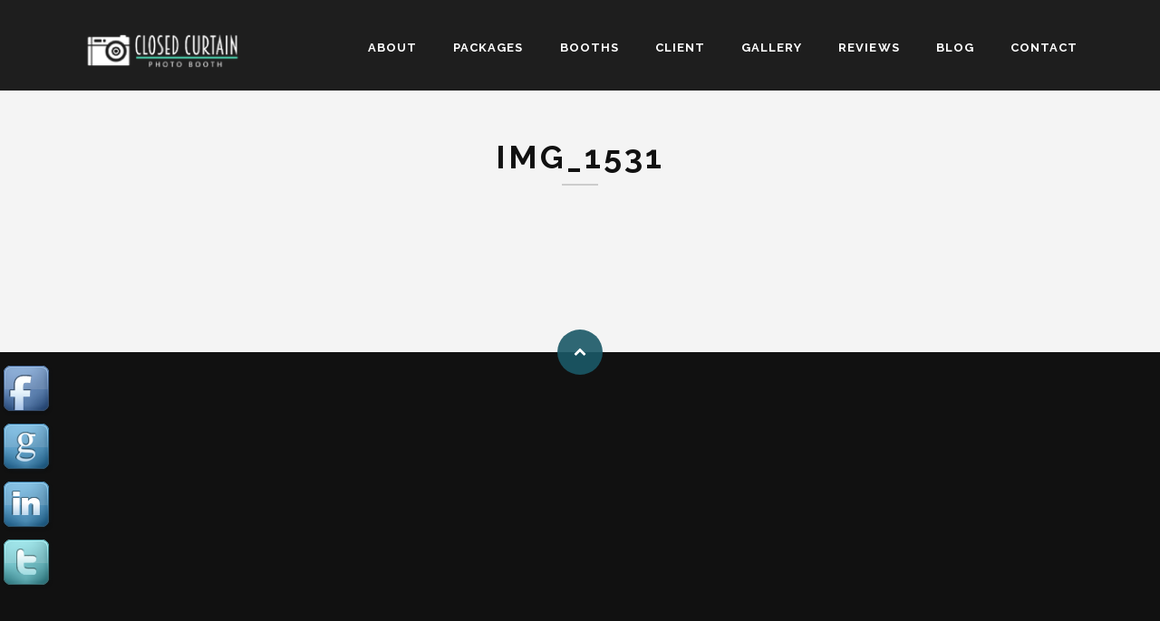

--- FILE ---
content_type: text/html; charset=UTF-8
request_url: https://closedcurtainbooth.com/about/img_1531/
body_size: 59481
content:
<!DOCTYPE html>
<!--[if IE 8 ]><html class="desktop ie8 no-js" dir="ltr" lang="en-US" prefix="og: https://ogp.me/ns#"><![endif]-->
<!--[if IE 9 ]><html class="desktop ie9 no-js" dir="ltr" lang="en-US" prefix="og: https://ogp.me/ns#"><![endif]-->
<!--[if (gte IE 9)|!(IE)]><!--><html class="no-js" dir="ltr" lang="en-US" prefix="og: https://ogp.me/ns#"><!--<![endif]-->
   
	<head>
		<meta charset="UTF-8" />
		
		<meta name="viewport" content="width=device-width,initial-scale=1" />
                <meta name="msvalidate.01" content="5391CAAB1729CD29BE21F0D3B817D96D" />
		
		<meta name="format-detection" content="telephone=no" />
                <script>
  (function(i,s,o,g,r,a,m){i['GoogleAnalyticsObject']=r;i[r]=i[r]||function(){
  (i[r].q=i[r].q||[]).push(arguments)},i[r].l=1*new Date();a=s.createElement(o),
  m=s.getElementsByTagName(o)[0];a.async=1;a.src=g;m.parentNode.insertBefore(a,m)
  })(window,document,'script','//www.google-analytics.com/analytics.js','ga');

  ga('create', 'UA-63903653-1', 'auto');
  ga('send', 'pageview');

</script>

		<!--[if lt IE 9]>
		<script type="text/javascript">/*@cc_on'abbr article aside audio canvas details figcaption figure footer header hgroup mark meter nav output progress section summary subline time video'.replace(/\w+/g,function(n){document.createElement(n)})@*/</script>
		<![endif]-->
		<script type="text/javascript">if(Function('/*@cc_on return document.documentMode===10@*/')()){document.documentElement.className+=' ie10';}</script>
		<script type="text/javascript">(function(H){H.className=H.className.replace(/\bno-js\b/,'js')})(document.documentElement)</script>
		
		<link rel="pingback" href="https://closedcurtainbooth.com/xmlrpc.php" />

		<!-- favicon -->
		<link rel="shortcut icon" href="http://closedcurtainbooth.com/wp-content/uploads/2015/10/favi.png" />

		<link rel="stylesheet" type="text/css" href="//fonts.googleapis.com/css?family=Open+Sans:400italic,300,400,700,800,100%7CRaleway:400,100,300,700&amp;subset=latin,latin-ext" />
		<!-- wp_head() -->
			<style>img:is([sizes="auto" i], [sizes^="auto," i]) { contain-intrinsic-size: 3000px 1500px }</style>
	
		<!-- All in One SEO 4.7.7 - aioseo.com -->
		<title>IMG_1531 |</title>
	<meta name="robots" content="max-image-preview:large" />
	<link rel="canonical" href="https://closedcurtainbooth.com/about/img_1531/" />
	<meta name="generator" content="All in One SEO (AIOSEO) 4.7.7" />
		<meta property="og:locale" content="en_US" />
		<meta property="og:site_name" content="|" />
		<meta property="og:type" content="article" />
		<meta property="og:title" content="IMG_1531 |" />
		<meta property="og:url" content="https://closedcurtainbooth.com/about/img_1531/" />
		<meta property="article:published_time" content="2018-02-01T21:20:42+00:00" />
		<meta property="article:modified_time" content="2018-02-01T21:20:42+00:00" />
		<meta name="twitter:card" content="summary_large_image" />
		<meta name="twitter:title" content="IMG_1531 |" />
		<script type="application/ld+json" class="aioseo-schema">
			{"@context":"https:\/\/schema.org","@graph":[{"@type":"BreadcrumbList","@id":"https:\/\/closedcurtainbooth.com\/about\/img_1531\/#breadcrumblist","itemListElement":[{"@type":"ListItem","@id":"https:\/\/closedcurtainbooth.com\/#listItem","position":1,"name":"Home","item":"https:\/\/closedcurtainbooth.com\/","nextItem":{"@type":"ListItem","@id":"https:\/\/closedcurtainbooth.com\/about\/img_1531\/#listItem","name":"IMG_1531"}},{"@type":"ListItem","@id":"https:\/\/closedcurtainbooth.com\/about\/img_1531\/#listItem","position":2,"name":"IMG_1531","previousItem":{"@type":"ListItem","@id":"https:\/\/closedcurtainbooth.com\/#listItem","name":"Home"}}]},{"@type":"ItemPage","@id":"https:\/\/closedcurtainbooth.com\/about\/img_1531\/#itempage","url":"https:\/\/closedcurtainbooth.com\/about\/img_1531\/","name":"IMG_1531 |","inLanguage":"en-US","isPartOf":{"@id":"https:\/\/closedcurtainbooth.com\/#website"},"breadcrumb":{"@id":"https:\/\/closedcurtainbooth.com\/about\/img_1531\/#breadcrumblist"},"author":{"@id":"https:\/\/closedcurtainbooth.com\/author\/closed-curtain-llc\/#author"},"creator":{"@id":"https:\/\/closedcurtainbooth.com\/author\/closed-curtain-llc\/#author"},"datePublished":"2018-02-01T21:20:42+00:00","dateModified":"2018-02-01T21:20:42+00:00"},{"@type":"Organization","@id":"https:\/\/closedcurtainbooth.com\/#organization","url":"https:\/\/closedcurtainbooth.com\/"},{"@type":"Person","@id":"https:\/\/closedcurtainbooth.com\/author\/closed-curtain-llc\/#author","url":"https:\/\/closedcurtainbooth.com\/author\/closed-curtain-llc\/","name":"Closed Curtain LLC","image":{"@type":"ImageObject","@id":"https:\/\/closedcurtainbooth.com\/about\/img_1531\/#authorImage","url":"https:\/\/secure.gravatar.com\/avatar\/d8c97798e49bad3279bd42685923ad3e?s=96&d=mm&r=g","width":96,"height":96,"caption":"Closed Curtain LLC"}},{"@type":"WebSite","@id":"https:\/\/closedcurtainbooth.com\/#website","url":"https:\/\/closedcurtainbooth.com\/","inLanguage":"en-US","publisher":{"@id":"https:\/\/closedcurtainbooth.com\/#organization"}}]}
		</script>
		<!-- All in One SEO -->

<link rel='dns-prefetch' href='//maps.googleapis.com' />
<link rel='dns-prefetch' href='//fonts.googleapis.com' />
<link rel="alternate" type="application/rss+xml" title=" &raquo; Feed" href="https://closedcurtainbooth.com/feed/" />
<script type="text/javascript">
/* <![CDATA[ */
window._wpemojiSettings = {"baseUrl":"https:\/\/s.w.org\/images\/core\/emoji\/15.0.3\/72x72\/","ext":".png","svgUrl":"https:\/\/s.w.org\/images\/core\/emoji\/15.0.3\/svg\/","svgExt":".svg","source":{"concatemoji":"https:\/\/closedcurtainbooth.com\/wp-includes\/js\/wp-emoji-release.min.js?ver=6.7.4"}};
/*! This file is auto-generated */
!function(i,n){var o,s,e;function c(e){try{var t={supportTests:e,timestamp:(new Date).valueOf()};sessionStorage.setItem(o,JSON.stringify(t))}catch(e){}}function p(e,t,n){e.clearRect(0,0,e.canvas.width,e.canvas.height),e.fillText(t,0,0);var t=new Uint32Array(e.getImageData(0,0,e.canvas.width,e.canvas.height).data),r=(e.clearRect(0,0,e.canvas.width,e.canvas.height),e.fillText(n,0,0),new Uint32Array(e.getImageData(0,0,e.canvas.width,e.canvas.height).data));return t.every(function(e,t){return e===r[t]})}function u(e,t,n){switch(t){case"flag":return n(e,"\ud83c\udff3\ufe0f\u200d\u26a7\ufe0f","\ud83c\udff3\ufe0f\u200b\u26a7\ufe0f")?!1:!n(e,"\ud83c\uddfa\ud83c\uddf3","\ud83c\uddfa\u200b\ud83c\uddf3")&&!n(e,"\ud83c\udff4\udb40\udc67\udb40\udc62\udb40\udc65\udb40\udc6e\udb40\udc67\udb40\udc7f","\ud83c\udff4\u200b\udb40\udc67\u200b\udb40\udc62\u200b\udb40\udc65\u200b\udb40\udc6e\u200b\udb40\udc67\u200b\udb40\udc7f");case"emoji":return!n(e,"\ud83d\udc26\u200d\u2b1b","\ud83d\udc26\u200b\u2b1b")}return!1}function f(e,t,n){var r="undefined"!=typeof WorkerGlobalScope&&self instanceof WorkerGlobalScope?new OffscreenCanvas(300,150):i.createElement("canvas"),a=r.getContext("2d",{willReadFrequently:!0}),o=(a.textBaseline="top",a.font="600 32px Arial",{});return e.forEach(function(e){o[e]=t(a,e,n)}),o}function t(e){var t=i.createElement("script");t.src=e,t.defer=!0,i.head.appendChild(t)}"undefined"!=typeof Promise&&(o="wpEmojiSettingsSupports",s=["flag","emoji"],n.supports={everything:!0,everythingExceptFlag:!0},e=new Promise(function(e){i.addEventListener("DOMContentLoaded",e,{once:!0})}),new Promise(function(t){var n=function(){try{var e=JSON.parse(sessionStorage.getItem(o));if("object"==typeof e&&"number"==typeof e.timestamp&&(new Date).valueOf()<e.timestamp+604800&&"object"==typeof e.supportTests)return e.supportTests}catch(e){}return null}();if(!n){if("undefined"!=typeof Worker&&"undefined"!=typeof OffscreenCanvas&&"undefined"!=typeof URL&&URL.createObjectURL&&"undefined"!=typeof Blob)try{var e="postMessage("+f.toString()+"("+[JSON.stringify(s),u.toString(),p.toString()].join(",")+"));",r=new Blob([e],{type:"text/javascript"}),a=new Worker(URL.createObjectURL(r),{name:"wpTestEmojiSupports"});return void(a.onmessage=function(e){c(n=e.data),a.terminate(),t(n)})}catch(e){}c(n=f(s,u,p))}t(n)}).then(function(e){for(var t in e)n.supports[t]=e[t],n.supports.everything=n.supports.everything&&n.supports[t],"flag"!==t&&(n.supports.everythingExceptFlag=n.supports.everythingExceptFlag&&n.supports[t]);n.supports.everythingExceptFlag=n.supports.everythingExceptFlag&&!n.supports.flag,n.DOMReady=!1,n.readyCallback=function(){n.DOMReady=!0}}).then(function(){return e}).then(function(){var e;n.supports.everything||(n.readyCallback(),(e=n.source||{}).concatemoji?t(e.concatemoji):e.wpemoji&&e.twemoji&&(t(e.twemoji),t(e.wpemoji)))}))}((window,document),window._wpemojiSettings);
/* ]]> */
</script>
<link rel='stylesheet' id='pe_theme_momentum-font_awesome-css' href='https://closedcurtainbooth.com/wp-content/themes/curtain/css/lib/font-awesome.min.css?ver=1444922368' type='text/css' media='all' />
<link rel='stylesheet' id='pe_theme_momentum-magnific_popup-css' href='https://closedcurtainbooth.com/wp-content/themes/curtain/css/lib/magnific-popup.css?ver=1444922368' type='text/css' media='all' />
<link rel='stylesheet' id='pe_theme_momentum-bxslider-css' href='https://closedcurtainbooth.com/wp-content/themes/curtain/css/lib/bxslider.css?ver=1444922367' type='text/css' media='all' />
<link rel='stylesheet' id='pe_theme_momentum-owl_carousel-css' href='https://closedcurtainbooth.com/wp-content/themes/curtain/css/lib/owl.carousel.css?ver=1444922368' type='text/css' media='all' />
<link rel='stylesheet' id='pe_theme_momentum-owl_theme-css' href='https://closedcurtainbooth.com/wp-content/themes/curtain/css/lib/owl.theme.css?ver=1444922368' type='text/css' media='all' />
<link rel='stylesheet' id='pe_theme_momentum-base-css' href='https://closedcurtainbooth.com/wp-content/themes/curtain/css/lib/base.css?ver=1482336761' type='text/css' media='all' />
<link rel='stylesheet' id='pe_theme_momentum-peblog-css' href='https://closedcurtainbooth.com/wp-content/themes/curtain/css/peblog.css?ver=1447279280' type='text/css' media='all' />
<link rel='stylesheet' id='pe_theme_momentum-style-css' href='https://closedcurtainbooth.com/wp-content/themes/curtain/css/style.css?ver=1483719668' type='text/css' media='all' />
<link rel='stylesheet' id='pe_theme_momentum-blog-css' href='https://closedcurtainbooth.com/wp-content/themes/curtain/css/blog.css?ver=1450205574' type='text/css' media='all' />
<link rel='stylesheet' id='pe_theme_momentum-custom-css' href='https://closedcurtainbooth.com/wp-content/themes/curtain/css/custom.css?ver=1482336165' type='text/css' media='all' />
<link rel='stylesheet' id='pe_theme_init-css' href='https://closedcurtainbooth.com/wp-content/themes/curtain/style.css?ver=1484684935' type='text/css' media='all' />
<link rel='stylesheet' id='layerslider-css' href='https://closedcurtainbooth.com/wp-content/plugins/LayerSlider/assets/static/layerslider/css/layerslider.css?ver=7.9.11' type='text/css' media='all' />
<link rel='stylesheet' id='ls-google-fonts-css' href='https://fonts.googleapis.com/css?family=Lato:100,100i,200,200i,300,300i,400,400i,500,500i,600,600i,700,700i,800,800i,900,900i%7COpen+Sans:100,100i,200,200i,300,300i,400,400i,500,500i,600,600i,700,700i,800,800i,900,900i%7CIndie+Flower:100,100i,200,200i,300,300i,400,400i,500,500i,600,600i,700,700i,800,800i,900,900i%7COswald:100,100i,200,200i,300,300i,400,400i,500,500i,600,600i,700,700i,800,800i,900,900i' type='text/css' media='all' />
<style id='wp-emoji-styles-inline-css' type='text/css'>

	img.wp-smiley, img.emoji {
		display: inline !important;
		border: none !important;
		box-shadow: none !important;
		height: 1em !important;
		width: 1em !important;
		margin: 0 0.07em !important;
		vertical-align: -0.1em !important;
		background: none !important;
		padding: 0 !important;
	}
</style>
<link rel='stylesheet' id='wp-block-library-css' href='https://closedcurtainbooth.com/wp-includes/css/dist/block-library/style.min.css?ver=6.7.4' type='text/css' media='all' />
<style id='classic-theme-styles-inline-css' type='text/css'>
/*! This file is auto-generated */
.wp-block-button__link{color:#fff;background-color:#32373c;border-radius:9999px;box-shadow:none;text-decoration:none;padding:calc(.667em + 2px) calc(1.333em + 2px);font-size:1.125em}.wp-block-file__button{background:#32373c;color:#fff;text-decoration:none}
</style>
<style id='global-styles-inline-css' type='text/css'>
:root{--wp--preset--aspect-ratio--square: 1;--wp--preset--aspect-ratio--4-3: 4/3;--wp--preset--aspect-ratio--3-4: 3/4;--wp--preset--aspect-ratio--3-2: 3/2;--wp--preset--aspect-ratio--2-3: 2/3;--wp--preset--aspect-ratio--16-9: 16/9;--wp--preset--aspect-ratio--9-16: 9/16;--wp--preset--color--black: #000000;--wp--preset--color--cyan-bluish-gray: #abb8c3;--wp--preset--color--white: #ffffff;--wp--preset--color--pale-pink: #f78da7;--wp--preset--color--vivid-red: #cf2e2e;--wp--preset--color--luminous-vivid-orange: #ff6900;--wp--preset--color--luminous-vivid-amber: #fcb900;--wp--preset--color--light-green-cyan: #7bdcb5;--wp--preset--color--vivid-green-cyan: #00d084;--wp--preset--color--pale-cyan-blue: #8ed1fc;--wp--preset--color--vivid-cyan-blue: #0693e3;--wp--preset--color--vivid-purple: #9b51e0;--wp--preset--gradient--vivid-cyan-blue-to-vivid-purple: linear-gradient(135deg,rgba(6,147,227,1) 0%,rgb(155,81,224) 100%);--wp--preset--gradient--light-green-cyan-to-vivid-green-cyan: linear-gradient(135deg,rgb(122,220,180) 0%,rgb(0,208,130) 100%);--wp--preset--gradient--luminous-vivid-amber-to-luminous-vivid-orange: linear-gradient(135deg,rgba(252,185,0,1) 0%,rgba(255,105,0,1) 100%);--wp--preset--gradient--luminous-vivid-orange-to-vivid-red: linear-gradient(135deg,rgba(255,105,0,1) 0%,rgb(207,46,46) 100%);--wp--preset--gradient--very-light-gray-to-cyan-bluish-gray: linear-gradient(135deg,rgb(238,238,238) 0%,rgb(169,184,195) 100%);--wp--preset--gradient--cool-to-warm-spectrum: linear-gradient(135deg,rgb(74,234,220) 0%,rgb(151,120,209) 20%,rgb(207,42,186) 40%,rgb(238,44,130) 60%,rgb(251,105,98) 80%,rgb(254,248,76) 100%);--wp--preset--gradient--blush-light-purple: linear-gradient(135deg,rgb(255,206,236) 0%,rgb(152,150,240) 100%);--wp--preset--gradient--blush-bordeaux: linear-gradient(135deg,rgb(254,205,165) 0%,rgb(254,45,45) 50%,rgb(107,0,62) 100%);--wp--preset--gradient--luminous-dusk: linear-gradient(135deg,rgb(255,203,112) 0%,rgb(199,81,192) 50%,rgb(65,88,208) 100%);--wp--preset--gradient--pale-ocean: linear-gradient(135deg,rgb(255,245,203) 0%,rgb(182,227,212) 50%,rgb(51,167,181) 100%);--wp--preset--gradient--electric-grass: linear-gradient(135deg,rgb(202,248,128) 0%,rgb(113,206,126) 100%);--wp--preset--gradient--midnight: linear-gradient(135deg,rgb(2,3,129) 0%,rgb(40,116,252) 100%);--wp--preset--font-size--small: 13px;--wp--preset--font-size--medium: 20px;--wp--preset--font-size--large: 36px;--wp--preset--font-size--x-large: 42px;--wp--preset--spacing--20: 0.44rem;--wp--preset--spacing--30: 0.67rem;--wp--preset--spacing--40: 1rem;--wp--preset--spacing--50: 1.5rem;--wp--preset--spacing--60: 2.25rem;--wp--preset--spacing--70: 3.38rem;--wp--preset--spacing--80: 5.06rem;--wp--preset--shadow--natural: 6px 6px 9px rgba(0, 0, 0, 0.2);--wp--preset--shadow--deep: 12px 12px 50px rgba(0, 0, 0, 0.4);--wp--preset--shadow--sharp: 6px 6px 0px rgba(0, 0, 0, 0.2);--wp--preset--shadow--outlined: 6px 6px 0px -3px rgba(255, 255, 255, 1), 6px 6px rgba(0, 0, 0, 1);--wp--preset--shadow--crisp: 6px 6px 0px rgba(0, 0, 0, 1);}:where(.is-layout-flex){gap: 0.5em;}:where(.is-layout-grid){gap: 0.5em;}body .is-layout-flex{display: flex;}.is-layout-flex{flex-wrap: wrap;align-items: center;}.is-layout-flex > :is(*, div){margin: 0;}body .is-layout-grid{display: grid;}.is-layout-grid > :is(*, div){margin: 0;}:where(.wp-block-columns.is-layout-flex){gap: 2em;}:where(.wp-block-columns.is-layout-grid){gap: 2em;}:where(.wp-block-post-template.is-layout-flex){gap: 1.25em;}:where(.wp-block-post-template.is-layout-grid){gap: 1.25em;}.has-black-color{color: var(--wp--preset--color--black) !important;}.has-cyan-bluish-gray-color{color: var(--wp--preset--color--cyan-bluish-gray) !important;}.has-white-color{color: var(--wp--preset--color--white) !important;}.has-pale-pink-color{color: var(--wp--preset--color--pale-pink) !important;}.has-vivid-red-color{color: var(--wp--preset--color--vivid-red) !important;}.has-luminous-vivid-orange-color{color: var(--wp--preset--color--luminous-vivid-orange) !important;}.has-luminous-vivid-amber-color{color: var(--wp--preset--color--luminous-vivid-amber) !important;}.has-light-green-cyan-color{color: var(--wp--preset--color--light-green-cyan) !important;}.has-vivid-green-cyan-color{color: var(--wp--preset--color--vivid-green-cyan) !important;}.has-pale-cyan-blue-color{color: var(--wp--preset--color--pale-cyan-blue) !important;}.has-vivid-cyan-blue-color{color: var(--wp--preset--color--vivid-cyan-blue) !important;}.has-vivid-purple-color{color: var(--wp--preset--color--vivid-purple) !important;}.has-black-background-color{background-color: var(--wp--preset--color--black) !important;}.has-cyan-bluish-gray-background-color{background-color: var(--wp--preset--color--cyan-bluish-gray) !important;}.has-white-background-color{background-color: var(--wp--preset--color--white) !important;}.has-pale-pink-background-color{background-color: var(--wp--preset--color--pale-pink) !important;}.has-vivid-red-background-color{background-color: var(--wp--preset--color--vivid-red) !important;}.has-luminous-vivid-orange-background-color{background-color: var(--wp--preset--color--luminous-vivid-orange) !important;}.has-luminous-vivid-amber-background-color{background-color: var(--wp--preset--color--luminous-vivid-amber) !important;}.has-light-green-cyan-background-color{background-color: var(--wp--preset--color--light-green-cyan) !important;}.has-vivid-green-cyan-background-color{background-color: var(--wp--preset--color--vivid-green-cyan) !important;}.has-pale-cyan-blue-background-color{background-color: var(--wp--preset--color--pale-cyan-blue) !important;}.has-vivid-cyan-blue-background-color{background-color: var(--wp--preset--color--vivid-cyan-blue) !important;}.has-vivid-purple-background-color{background-color: var(--wp--preset--color--vivid-purple) !important;}.has-black-border-color{border-color: var(--wp--preset--color--black) !important;}.has-cyan-bluish-gray-border-color{border-color: var(--wp--preset--color--cyan-bluish-gray) !important;}.has-white-border-color{border-color: var(--wp--preset--color--white) !important;}.has-pale-pink-border-color{border-color: var(--wp--preset--color--pale-pink) !important;}.has-vivid-red-border-color{border-color: var(--wp--preset--color--vivid-red) !important;}.has-luminous-vivid-orange-border-color{border-color: var(--wp--preset--color--luminous-vivid-orange) !important;}.has-luminous-vivid-amber-border-color{border-color: var(--wp--preset--color--luminous-vivid-amber) !important;}.has-light-green-cyan-border-color{border-color: var(--wp--preset--color--light-green-cyan) !important;}.has-vivid-green-cyan-border-color{border-color: var(--wp--preset--color--vivid-green-cyan) !important;}.has-pale-cyan-blue-border-color{border-color: var(--wp--preset--color--pale-cyan-blue) !important;}.has-vivid-cyan-blue-border-color{border-color: var(--wp--preset--color--vivid-cyan-blue) !important;}.has-vivid-purple-border-color{border-color: var(--wp--preset--color--vivid-purple) !important;}.has-vivid-cyan-blue-to-vivid-purple-gradient-background{background: var(--wp--preset--gradient--vivid-cyan-blue-to-vivid-purple) !important;}.has-light-green-cyan-to-vivid-green-cyan-gradient-background{background: var(--wp--preset--gradient--light-green-cyan-to-vivid-green-cyan) !important;}.has-luminous-vivid-amber-to-luminous-vivid-orange-gradient-background{background: var(--wp--preset--gradient--luminous-vivid-amber-to-luminous-vivid-orange) !important;}.has-luminous-vivid-orange-to-vivid-red-gradient-background{background: var(--wp--preset--gradient--luminous-vivid-orange-to-vivid-red) !important;}.has-very-light-gray-to-cyan-bluish-gray-gradient-background{background: var(--wp--preset--gradient--very-light-gray-to-cyan-bluish-gray) !important;}.has-cool-to-warm-spectrum-gradient-background{background: var(--wp--preset--gradient--cool-to-warm-spectrum) !important;}.has-blush-light-purple-gradient-background{background: var(--wp--preset--gradient--blush-light-purple) !important;}.has-blush-bordeaux-gradient-background{background: var(--wp--preset--gradient--blush-bordeaux) !important;}.has-luminous-dusk-gradient-background{background: var(--wp--preset--gradient--luminous-dusk) !important;}.has-pale-ocean-gradient-background{background: var(--wp--preset--gradient--pale-ocean) !important;}.has-electric-grass-gradient-background{background: var(--wp--preset--gradient--electric-grass) !important;}.has-midnight-gradient-background{background: var(--wp--preset--gradient--midnight) !important;}.has-small-font-size{font-size: var(--wp--preset--font-size--small) !important;}.has-medium-font-size{font-size: var(--wp--preset--font-size--medium) !important;}.has-large-font-size{font-size: var(--wp--preset--font-size--large) !important;}.has-x-large-font-size{font-size: var(--wp--preset--font-size--x-large) !important;}
:where(.wp-block-post-template.is-layout-flex){gap: 1.25em;}:where(.wp-block-post-template.is-layout-grid){gap: 1.25em;}
:where(.wp-block-columns.is-layout-flex){gap: 2em;}:where(.wp-block-columns.is-layout-grid){gap: 2em;}
:root :where(.wp-block-pullquote){font-size: 1.5em;line-height: 1.6;}
</style>
<style id='responsive-menu-inline-css' type='text/css'>
#rmp_menu_trigger-1384{width: 55px;height: 55px;position: fixed;top: 10px;border-radius: 5px;display: none;text-decoration: none;right: 5%;background: #79b79d;transition: transform 0.5s, background-color 1s}#rmp_menu_trigger-1384:hover, #rmp_menu_trigger-1384:focus{background: #595959;text-decoration: unset}#rmp_menu_trigger-1384.is-active{background: #79b79d}#rmp_menu_trigger-1384 .rmp-trigger-box{width: 33px;color: #fff}#rmp_menu_trigger-1384 .rmp-trigger-icon-active, #rmp_menu_trigger-1384 .rmp-trigger-text-open{display: none}#rmp_menu_trigger-1384.is-active .rmp-trigger-icon-active, #rmp_menu_trigger-1384.is-active .rmp-trigger-text-open{display: inline}#rmp_menu_trigger-1384.is-active .rmp-trigger-icon-inactive, #rmp_menu_trigger-1384.is-active .rmp-trigger-text{display: none}#rmp_menu_trigger-1384 .rmp-trigger-label{color: #fff;pointer-events: none;line-height: 13px;font-family: inherit;font-size: 13px;display: inline;text-transform: inherit}#rmp_menu_trigger-1384 .rmp-trigger-label.rmp-trigger-label-top{display: block;margin-bottom: 12px}#rmp_menu_trigger-1384 .rmp-trigger-label.rmp-trigger-label-bottom{display: block;margin-top: 12px}#rmp_menu_trigger-1384 .responsive-menu-pro-inner{display: block}#rmp_menu_trigger-1384 .rmp-trigger-icon-inactive .rmp-font-icon{color: #FFFFFF}#rmp_menu_trigger-1384 .responsive-menu-pro-inner, #rmp_menu_trigger-1384 .responsive-menu-pro-inner::before, #rmp_menu_trigger-1384 .responsive-menu-pro-inner::after{width: 33px;height: 5px;background-color: #FFFFFF;border-radius: 4px;position: absolute}#rmp_menu_trigger-1384 .rmp-trigger-icon-active .rmp-font-icon{color: #FFFFFF}#rmp_menu_trigger-1384.is-active .responsive-menu-pro-inner, #rmp_menu_trigger-1384.is-active .responsive-menu-pro-inner::before, #rmp_menu_trigger-1384.is-active .responsive-menu-pro-inner::after{background-color: #FFFFFF}#rmp_menu_trigger-1384:hover .rmp-trigger-icon-inactive .rmp-font-icon{color: #FFFFFF}#rmp_menu_trigger-1384:not(.is-active):hover .responsive-menu-pro-inner, #rmp_menu_trigger-1384:not(.is-active):hover .responsive-menu-pro-inner::before, #rmp_menu_trigger-1384:not(.is-active):hover .responsive-menu-pro-inner::after{background-color: #FFFFFF}#rmp_menu_trigger-1384 .responsive-menu-pro-inner::before{top: 10px}#rmp_menu_trigger-1384 .responsive-menu-pro-inner::after{bottom: 10px}#rmp_menu_trigger-1384.is-active .responsive-menu-pro-inner::after{bottom: 0}@media screen and (max-width: 800px){#rmp_menu_trigger-1384{display: block}#rmp-container-1384{position: fixed;top: 0;margin: 0;transition: transform 0.5s;overflow: auto;display: block;width: 75%;background-color: #43494C;background-image: url("");height: 100%;left: 0;padding-top: 0px;padding-left: 0px;padding-bottom: 0px;padding-right: 0px}#rmp-menu-wrap-1384{padding-top: 0px;padding-left: 0px;padding-bottom: 0px;padding-right: 0px;background-color: #43494C}#rmp-menu-wrap-1384 .rmp-menu, #rmp-menu-wrap-1384 .rmp-submenu{width: 100%;box-sizing: border-box;margin: 0;padding: 0}#rmp-menu-wrap-1384 .rmp-submenu-depth-1 .rmp-menu-item-link{padding-left: 10%}#rmp-menu-wrap-1384 .rmp-submenu-depth-2 .rmp-menu-item-link{padding-left: 15%}#rmp-menu-wrap-1384 .rmp-submenu-depth-3 .rmp-menu-item-link{padding-left: 20%}#rmp-menu-wrap-1384 .rmp-submenu-depth-4 .rmp-menu-item-link{padding-left: 25%}#rmp-menu-wrap-1384 .rmp-submenu.rmp-submenu-open{display: block}#rmp-menu-wrap-1384 .rmp-menu-item{width: 100%;list-style: none;margin: 0}#rmp-menu-wrap-1384 .rmp-menu-item-link{height: 44px;line-height: 44px;font-size: 13px;border-bottom: 1px solid #3C3C3C;font-family: inherit;color: #FFFFFF;text-align: left;background-color: #43494C;font-weight: normal;letter-spacing: 0px;display: block;box-sizing: border-box;width: 100%;text-decoration: none;position: relative;overflow: hidden;transition: background-color 1s, border-color 1s, 1s;padding: 0 5%;padding-right: 54px}#rmp-menu-wrap-1384 .rmp-menu-item-link:after, #rmp-menu-wrap-1384 .rmp-menu-item-link:before{display: none}#rmp-menu-wrap-1384 .rmp-menu-item-link:hover, #rmp-menu-wrap-1384 .rmp-menu-item-link:focus{color: #FFFFFF;border-color: #3C3C3C;background-color: #3C3C3C}#rmp-menu-wrap-1384 .rmp-menu-item-link:focus{outline: none;border-color: unset;box-shadow: unset}#rmp-menu-wrap-1384 .rmp-menu-item-link .rmp-font-icon{height: 44px;line-height: 44px;margin-right: 10px;font-size: 13px}#rmp-menu-wrap-1384 .rmp-menu-current-item .rmp-menu-item-link{color: #FFFFFF;border-color: #212121;background-color: #43494C}#rmp-menu-wrap-1384 .rmp-menu-current-item .rmp-menu-item-link:hover, #rmp-menu-wrap-1384 .rmp-menu-current-item .rmp-menu-item-link:focus{color: #FFFFFF;border-color: #3f3f3f;background-color: #43494C}#rmp-menu-wrap-1384 .rmp-menu-subarrow{position: absolute;top: 0;bottom: 0;text-align: center;overflow: hidden;background-size: cover;overflow: hidden;right: 0;border-left-style: solid;border-left-color: #3C3C3C;border-left-width: 1px;height: 44px;width: 44px;color: #FFFFFF;background-color: #43494C}#rmp-menu-wrap-1384 .rmp-menu-subarrow svg{fill: #FFFFFF}#rmp-menu-wrap-1384 .rmp-menu-subarrow:hover{color: #FFFFFF;border-color: #3C3C3C;background-color: #3C3C3C}#rmp-menu-wrap-1384 .rmp-menu-subarrow:hover svg{fill: #FFFFFF}#rmp-menu-wrap-1384 .rmp-menu-subarrow .rmp-font-icon{margin-right: unset}#rmp-menu-wrap-1384 .rmp-menu-subarrow *{vertical-align: middle;line-height: 44px}#rmp-menu-wrap-1384 .rmp-menu-subarrow-active{display: block;background-size: cover;color: #fff;border-color: #79b79d;background-color: #79b79d}#rmp-menu-wrap-1384 .rmp-menu-subarrow-active svg{fill: #fff}#rmp-menu-wrap-1384 .rmp-menu-subarrow-active:hover{color: #fff;border-color: #3f3f3f;background-color: #3f3f3f}#rmp-menu-wrap-1384 .rmp-menu-subarrow-active:hover svg{fill: #fff}#rmp-menu-wrap-1384 .rmp-submenu{display: none}#rmp-menu-wrap-1384 .rmp-submenu .rmp-menu-item-link{height: 44px;line-height: 44px;letter-spacing: 0px;font-size: 13px;border-bottom: 1px solid #3C3C3C;font-family: inherit;font-weight: normal;color: #FFFFFF;text-align: left;background-color: #43494C}#rmp-menu-wrap-1384 .rmp-submenu .rmp-menu-item-link:hover, #rmp-menu-wrap-1384 .rmp-submenu .rmp-menu-item-link:focus{color: #FFFFFF;border-color: #3C3C3C;background-color: #3C3C3C}#rmp-menu-wrap-1384 .rmp-submenu .rmp-menu-current-item .rmp-menu-item-link{color: #FFFFFF;border-color: #212121;background-color: #43494C}#rmp-menu-wrap-1384 .rmp-submenu .rmp-menu-current-item .rmp-menu-item-link:hover, #rmp-menu-wrap-1384 .rmp-submenu .rmp-menu-current-item .rmp-menu-item-link:focus{color: #FFFFFF;border-color: #3f3f3f;background-color: #43494C}#rmp-menu-wrap-1384 .rmp-submenu .rmp-menu-subarrow{right: 0;border-right: unset;border-left-style: solid;border-left-color: #3C3C3C;border-left-width: 1px;height: 44px;line-height: 44px;width: 44px;color: #FFFFFF;background-color: #43494C}#rmp-menu-wrap-1384 .rmp-submenu .rmp-menu-subarrow:hover{color: #FFFFFF;border-color: #3C3C3C;background-color: #3C3C3C}#rmp-menu-wrap-1384 .rmp-submenu .rmp-menu-subarrow-active{color: #fff;border-color: #79b79d;background-color: #79b79d}#rmp-menu-wrap-1384 .rmp-submenu .rmp-menu-subarrow-active:hover{color: #fff;border-color: #3f3f3f;background-color: #3f3f3f}#rmp-menu-wrap-1384 .rmp-menu-item-description{margin: 0;padding: 5px 5%;opacity: 0.8;color: #FFFFFF}#rmp-search-box-1384{display: block;padding-top: 0px;padding-left: 5%;padding-bottom: 0px;padding-right: 5%}#rmp-search-box-1384 .rmp-search-form{margin: 0}#rmp-search-box-1384 .rmp-search-box{background: #fff;border: 1px solid #dadada;color: #333;width: 100%;padding: 0 5%;border-radius: 30px;height: 45px;-webkit-appearance: none}#rmp-search-box-1384 .rmp-search-box::placeholder{color: #C7C7CD}#rmp-search-box-1384 .rmp-search-box:focus{background-color: #fff;outline: 2px solid #dadada;color: #333}#rmp-menu-title-1384{background-color: #43494C;color: #FFFFFF;text-align: left;font-size: 14px;padding-top: 10%;padding-left: 5%;padding-bottom: 0%;padding-right: 5%;font-weight: 400;transition: background-color 1s, border-color 1s, color 1s}#rmp-menu-title-1384:hover{background-color: #43494C;color: #FFFFFF}#rmp-menu-title-1384 > .rmp-menu-title-link{color: #FFFFFF;width: 100%;background-color: unset;text-decoration: none}#rmp-menu-title-1384 > .rmp-menu-title-link:hover{color: #FFFFFF}#rmp-menu-title-1384 .rmp-font-icon{font-size: 14px}#rmp-menu-additional-content-1384{padding-top: 0px;padding-left: 5%;padding-bottom: 0px;padding-right: 5%;color: #fff;text-align: center;font-size: 16px}}.rmp-container{display: none;visibility: visible;padding: 0px 0px 0px 0px;z-index: 99998;transition: all 0.3s}.rmp-container.rmp-fade-top, .rmp-container.rmp-fade-left, .rmp-container.rmp-fade-right, .rmp-container.rmp-fade-bottom{display: none}.rmp-container.rmp-slide-left, .rmp-container.rmp-push-left{transform: translateX(-100%);-ms-transform: translateX(-100%);-webkit-transform: translateX(-100%);-moz-transform: translateX(-100%)}.rmp-container.rmp-slide-left.rmp-menu-open, .rmp-container.rmp-push-left.rmp-menu-open{transform: translateX(0);-ms-transform: translateX(0);-webkit-transform: translateX(0);-moz-transform: translateX(0)}.rmp-container.rmp-slide-right, .rmp-container.rmp-push-right{transform: translateX(100%);-ms-transform: translateX(100%);-webkit-transform: translateX(100%);-moz-transform: translateX(100%)}.rmp-container.rmp-slide-right.rmp-menu-open, .rmp-container.rmp-push-right.rmp-menu-open{transform: translateX(0);-ms-transform: translateX(0);-webkit-transform: translateX(0);-moz-transform: translateX(0)}.rmp-container.rmp-slide-top, .rmp-container.rmp-push-top{transform: translateY(-100%);-ms-transform: translateY(-100%);-webkit-transform: translateY(-100%);-moz-transform: translateY(-100%)}.rmp-container.rmp-slide-top.rmp-menu-open, .rmp-container.rmp-push-top.rmp-menu-open{transform: translateY(0);-ms-transform: translateY(0);-webkit-transform: translateY(0);-moz-transform: translateY(0)}.rmp-container.rmp-slide-bottom, .rmp-container.rmp-push-bottom{transform: translateY(100%);-ms-transform: translateY(100%);-webkit-transform: translateY(100%);-moz-transform: translateY(100%)}.rmp-container.rmp-slide-bottom.rmp-menu-open, .rmp-container.rmp-push-bottom.rmp-menu-open{transform: translateX(0);-ms-transform: translateX(0);-webkit-transform: translateX(0);-moz-transform: translateX(0)}.rmp-container::-webkit-scrollbar{width: 0px}.rmp-container ::-webkit-scrollbar-track{box-shadow: inset 0 0 5px transparent}.rmp-container ::-webkit-scrollbar-thumb{background: transparent}.rmp-container ::-webkit-scrollbar-thumb:hover{background: transparent}.rmp-container .rmp-menu-wrap .rmp-menu{transition: none;border-radius: 0;box-shadow: none;background: none;border: 0;bottom: auto;box-sizing: border-box;clip: auto;color: #666;display: block;float: none;font-family: inherit;font-size: 14px;height: auto;left: auto;line-height: 1.7;list-style-type: none;margin: 0;min-height: auto;max-height: none;opacity: 1;outline: none;overflow: visible;padding: 0;position: relative;pointer-events: auto;right: auto;text-align: left;text-decoration: none;text-indent: 0;text-transform: none;transform: none;top: auto;visibility: inherit;width: auto;word-wrap: break-word;white-space: normal}.rmp-container .rmp-menu-additional-content{display: block;word-break: break-word}.rmp-container .rmp-menu-title{display: flex;flex-direction: column}.rmp-container .rmp-menu-title .rmp-menu-title-image{max-width: 100%;margin-bottom: 15px;display: block;margin: auto;margin-bottom: 15px}button.rmp_menu_trigger{z-index: 999999;overflow: hidden;outline: none;border: 0;display: none;margin: 0;transition: transform 0.5s, background-color 0.5s;padding: 0}button.rmp_menu_trigger .responsive-menu-pro-inner::before, button.rmp_menu_trigger .responsive-menu-pro-inner::after{content: "";display: block}button.rmp_menu_trigger .responsive-menu-pro-inner::before{top: 10px}button.rmp_menu_trigger .responsive-menu-pro-inner::after{bottom: 10px}button.rmp_menu_trigger .rmp-trigger-box{width: 40px;display: inline-block;position: relative;pointer-events: none;vertical-align: super}.admin-bar .rmp-container, .admin-bar .rmp_menu_trigger{margin-top: 32px !important}@media screen and (max-width: 782px){.admin-bar .rmp-container, .admin-bar .rmp_menu_trigger{margin-top: 46px !important}}.rmp-menu-trigger-boring .responsive-menu-pro-inner{transition-property: none}.rmp-menu-trigger-boring .responsive-menu-pro-inner::after, .rmp-menu-trigger-boring .responsive-menu-pro-inner::before{transition-property: none}.rmp-menu-trigger-boring.is-active .responsive-menu-pro-inner{transform: rotate(45deg)}.rmp-menu-trigger-boring.is-active .responsive-menu-pro-inner:before{top: 0;opacity: 0}.rmp-menu-trigger-boring.is-active .responsive-menu-pro-inner:after{bottom: 0;transform: rotate(-90deg)}
</style>
<link rel='stylesheet' id='dashicons-css' href='https://closedcurtainbooth.com/wp-includes/css/dashicons.min.css?ver=6.7.4' type='text/css' media='all' />
<link rel='stylesheet' id='tablepress-default-css' href='https://closedcurtainbooth.com/wp-content/plugins/tablepress/css/build/default.css?ver=3.0.1' type='text/css' media='all' />
<script type="text/javascript" src="https://closedcurtainbooth.com/wp-includes/js/jquery/jquery.min.js?ver=3.7.1" id="jquery-core-js"></script>
<script type="text/javascript" src="https://closedcurtainbooth.com/wp-includes/js/jquery/jquery-migrate.min.js?ver=3.4.1" id="jquery-migrate-js"></script>
<script type="text/javascript" src="http://maps.googleapis.com/maps/api/js?sensor=false&amp;ver=6.7.4" id="pe_theme_momentum-gmap-js"></script>
<script type="text/javascript" id="layerslider-utils-js-extra">
/* <![CDATA[ */
var LS_Meta = {"v":"7.9.11","fixGSAP":"1"};
/* ]]> */
</script>
<script type="text/javascript" src="https://closedcurtainbooth.com/wp-content/plugins/LayerSlider/assets/static/layerslider/js/layerslider.utils.js?ver=7.9.11" id="layerslider-utils-js"></script>
<script type="text/javascript" src="https://closedcurtainbooth.com/wp-content/plugins/LayerSlider/assets/static/layerslider/js/layerslider.kreaturamedia.jquery.js?ver=7.9.11" id="layerslider-js"></script>
<script type="text/javascript" src="https://closedcurtainbooth.com/wp-content/plugins/LayerSlider/assets/static/layerslider/js/layerslider.transitions.js?ver=7.9.11" id="layerslider-transitions-js"></script>
<script></script><meta name="generator" content="Powered by LayerSlider 7.9.11 - Build Heros, Sliders, and Popups. Create Animations and Beautiful, Rich Web Content as Easy as Never Before on WordPress." />
<!-- LayerSlider updates and docs at: https://layerslider.com -->
<link rel="https://api.w.org/" href="https://closedcurtainbooth.com/wp-json/" /><link rel="alternate" title="JSON" type="application/json" href="https://closedcurtainbooth.com/wp-json/wp/v2/media/1320" /><link rel="EditURI" type="application/rsd+xml" title="RSD" href="https://closedcurtainbooth.com/xmlrpc.php?rsd" />
<meta name="generator" content="WordPress 6.7.4" />
<link rel='shortlink' href='https://closedcurtainbooth.com/?p=1320' />
<link rel="alternate" title="oEmbed (JSON)" type="application/json+oembed" href="https://closedcurtainbooth.com/wp-json/oembed/1.0/embed?url=https%3A%2F%2Fclosedcurtainbooth.com%2Fabout%2Fimg_1531%2F" />
<link rel="alternate" title="oEmbed (XML)" type="text/xml+oembed" href="https://closedcurtainbooth.com/wp-json/oembed/1.0/embed?url=https%3A%2F%2Fclosedcurtainbooth.com%2Fabout%2Fimg_1531%2F&#038;format=xml" />
<link rel='stylesheet' type='text/css' href='http://closedcurtainbooth.com/wp-content/plugins/social-media-tab/style.css' />
<meta name="generator" content="Powered by WPBakery Page Builder - drag and drop page builder for WordPress."/>
<link rel="icon" href="https://closedcurtainbooth.com/wp-content/uploads/2017/06/cropped-cc-new-logo-small-32x32.png" sizes="32x32" />
<link rel="icon" href="https://closedcurtainbooth.com/wp-content/uploads/2017/06/cropped-cc-new-logo-small-192x192.png" sizes="192x192" />
<link rel="apple-touch-icon" href="https://closedcurtainbooth.com/wp-content/uploads/2017/06/cropped-cc-new-logo-small-180x180.png" />
<meta name="msapplication-TileImage" content="https://closedcurtainbooth.com/wp-content/uploads/2017/06/cropped-cc-new-logo-small-270x270.png" />
		<style type="text/css" id="wp-custom-css">
			/*
You can add your own CSS here.

Click the help icon above to learn more.
*/

#section-photobooths1 .row .four, #section-photobooths2 .row .four {
    background-color: #000;
}
.top-bar .menu ul li:hover a {
    color: #50e0ba;
}
.btn.outline.op {
    background: rgba(0, 0, 0, 0.5) none repeat scroll 0 0;
    border: 2px solid #5ce4c6;
    color: #5ce4c6;
}
.wu-slider.wu-left {
    position: fixed;
    z-index: 100;
    margin-top: 20%;
}
.home .title {
    display: none;
}
.home .page-body li {
    list-style: disc !important;
}		</style>
		<noscript><style> .wpb_animate_when_almost_visible { opacity: 1; }</style></noscript><style type="text/css">body,blockquote small,.o-hover em{font-family:'Open Sans';}h1,h2,h3,h4,h5,h6,.h1,.h2,.h3,.h4,.h5,.h6,.uber,.btn,button,input[type="submit"],a.arrow-link,.o-hover span,.menu,.icon-nav b,.menu{font-family:'Raleway';}</style><style type="text/css">.site-logo{
    max-height: 10000px;
    width: 8585;
}</style><script type="text/javascript">jQuery( function( $ ) {

setInterval( function() { jQuery(".home.splash i.fa-angle-right").click() }, 6500);

});</script>	
</head>

	<body class="attachment attachment-template-default attachmentid-1320 attachment-jpeg wpb-js-composer js-comp-ver-7.9 vc_responsive">

		<div id="top"></div>
			
		<div class="top-bar tb-large ">
			<div class="row">
				<div class="twelve col">

					
					



	<div class="tb-logo">

		
			<a href="https://closedcurtainbooth.com/"><img src="http://closedcurtainbooth.com/wp-content/uploads/2017/06/cc-logo.png" alt="logo"></a>

		
		
	</div>


<input type="checkbox" id="toggle" />
<label for="toggle" class="toggle"></label>

<nav class="menu">

	<ul class="nav navbar-right navbar-nav"><li id="menu-item-274" class="menu-item menu-item-type-post_type menu-item-object-page menu-item-274"><a href="https://closedcurtainbooth.com/about/">ABOUT</a></li>
<li id="menu-item-1031" class="menu-item menu-item-type-post_type menu-item-object-page menu-item-1031"><a href="https://closedcurtainbooth.com/pricing/">PACKAGES</a></li>
<li id="menu-item-410" class="menu-item menu-item-type-post_type menu-item-object-page menu-item-410"><a href="https://closedcurtainbooth.com/photobooths/">BOOTHS</a></li>
<li id="menu-item-992" class="menu-item menu-item-type-post_type menu-item-object-page menu-item-992"><a href="https://closedcurtainbooth.com/client/">CLIENT</a></li>
<li id="menu-item-529" class="menu-item menu-item-type-post_type menu-item-object-page menu-item-529"><a href="https://closedcurtainbooth.com/client-gallery/">GALLERY</a></li>
<li id="menu-item-934" class="menu-item menu-item-type-post_type menu-item-object-page menu-item-934"><a href="https://closedcurtainbooth.com/reviews/">REVIEWS</a></li>
<li id="menu-item-711" class="menu-item menu-item-type-post_type menu-item-object-page menu-item-711"><a href="https://closedcurtainbooth.com/blog/">BLOG</a></li>
<li id="menu-item-820" class="menu-item menu-item-type-post_type menu-item-object-page menu-item-820"><a href="https://closedcurtainbooth.com/contact/">CONTACT</a></li>
</ul>
</nav>
				</div>
			</div>
		</div>
<div class="blog">

	<div class="row title">
		<h2>IMG_1531</h2>
		<hr>
	</div>

	<div class="row">
		<div class="eight col offset-by-two">

			
								
			
		</div>
	</div>

</div>



<div class="back-top-wrap">
	<a href="#top" class="scrollto"><i class="back-top fa fa-chevron-up"></i></a>
</div>



<footer class="footer">
	<div class="row">
		<div class="twelve col">
			<p><iframe src="https://www.google.com/maps/embed?pb=!1m14!1m8!1m3!1d408363.43393362017!2d-76.39718254920719!3d36.90615048085841!3m2!1i1024!2i768!4f13.1!3m3!1m2!1s0x89ba9530c56b21d9%3A0xeee6713152ca9403!2sClosed%20Curtain%20-%20A%20Photo%20Booth%20Rental%20Company!5e0!3m2!1sen!2sus!4v1709414738812!5m2!1sen!2sus" width="600" height="450" style="border:0;" allowfullscreen="" loading="lazy" referrerpolicy="no-referrer-when-downgrade"></iframe>
</br><strong><a href="http://closedcurtainbooth.com/photobooths/" title="Photo Booths in Hampton Roads - Virginia Beach - Norfolk - Chesapeake - Williamsburg">Photo Booths</a> and <a href="http://closedcurtainbooth.com/pricing/" title="Photo Booth Rentals in Hampton Roads Virginia">Photo Booth Rentals</a> in Virginia Beach, Norfolk, Chesapeake, Portsmouth, Hampton, Newport News, Suffolk, Williamsburg, and the Outer Banks of NC.</strong>
</br></br>© <span>[wpsos_year]</span> closedcurtainbooth.com - Site by <a href="http://ccm-web.com">CCM</a></p>
		</div>
	</div>
</footer>

			<button type="button"  aria-controls="rmp-container-1384" aria-label="Menu Trigger" id="rmp_menu_trigger-1384"  class="rmp_menu_trigger rmp-menu-trigger-boring">
								<span class="rmp-trigger-box">
									<span class="responsive-menu-pro-inner"></span>
								</span>
					</button>
						<div id="rmp-container-1384" class="rmp-container rmp-container rmp-slide-left">
							<div id="rmp-menu-title-1384" class="rmp-menu-title">
									<span class="rmp-menu-title-link">
										<span>Menu</span>					</span>
							</div>
			<div id="rmp-menu-wrap-1384" class="rmp-menu-wrap"><ul id="rmp-menu-1384" class="rmp-menu" role="menubar" aria-label="Default Menu"><li id="rmp-menu-item-274" class=" menu-item menu-item-type-post_type menu-item-object-page rmp-menu-item rmp-menu-top-level-item" role="none"><a  href="https://closedcurtainbooth.com/about/"  class="rmp-menu-item-link"  role="menuitem"  >ABOUT</a></li><li id="rmp-menu-item-1031" class=" menu-item menu-item-type-post_type menu-item-object-page rmp-menu-item rmp-menu-top-level-item" role="none"><a  href="https://closedcurtainbooth.com/pricing/"  class="rmp-menu-item-link"  role="menuitem"  >PACKAGES</a></li><li id="rmp-menu-item-410" class=" menu-item menu-item-type-post_type menu-item-object-page rmp-menu-item rmp-menu-top-level-item" role="none"><a  href="https://closedcurtainbooth.com/photobooths/"  class="rmp-menu-item-link"  role="menuitem"  >BOOTHS</a></li><li id="rmp-menu-item-992" class=" menu-item menu-item-type-post_type menu-item-object-page rmp-menu-item rmp-menu-top-level-item" role="none"><a  href="https://closedcurtainbooth.com/client/"  class="rmp-menu-item-link"  role="menuitem"  >CLIENT</a></li><li id="rmp-menu-item-529" class=" menu-item menu-item-type-post_type menu-item-object-page rmp-menu-item rmp-menu-top-level-item" role="none"><a  href="https://closedcurtainbooth.com/client-gallery/"  class="rmp-menu-item-link"  role="menuitem"  >GALLERY</a></li><li id="rmp-menu-item-934" class=" menu-item menu-item-type-post_type menu-item-object-page rmp-menu-item rmp-menu-top-level-item" role="none"><a  href="https://closedcurtainbooth.com/reviews/"  class="rmp-menu-item-link"  role="menuitem"  >REVIEWS</a></li><li id="rmp-menu-item-711" class=" menu-item menu-item-type-post_type menu-item-object-page rmp-menu-item rmp-menu-top-level-item" role="none"><a  href="https://closedcurtainbooth.com/blog/"  class="rmp-menu-item-link"  role="menuitem"  >BLOG</a></li><li id="rmp-menu-item-820" class=" menu-item menu-item-type-post_type menu-item-object-page rmp-menu-item rmp-menu-top-level-item" role="none"><a  href="https://closedcurtainbooth.com/contact/"  class="rmp-menu-item-link"  role="menuitem"  >CONTACT</a></li></ul></div>			<div id="rmp-search-box-1384" class="rmp-search-box">
					<form action="https://closedcurtainbooth.com/" class="rmp-search-form" role="search">
						<input type="search" name="s" title="Search" placeholder="Search" class="rmp-search-box">
					</form>
				</div>
						<div id="rmp-menu-additional-content-1384" class="rmp-menu-additional-content">
									</div>
						</div>
			<div class="wu-slider wu-left" style="top:20%;">	  
		
			
		 <div class="wu-icon">
		  <A href="http://www.facebook.com/closedcurtainllc" target="_blank"> <img src="http://closedcurtainbooth.com/wp-content/plugins/social-media-tab/png/classic/facebook.png" class="wu-48"> </A>	
		 </div>	
		 
	 
		 
		
	  
	 	  
		
			
		 <div class="wu-icon">
		  <A href="https://plus.google.com/107934441275835831997/about" target="_blank"> <img src="http://closedcurtainbooth.com/wp-content/plugins/social-media-tab/png/classic/google.png" class="wu-48"> </A>	
		 </div>	
		 
	 
		 
		
	  
	 	  
		
			
		 <div class="wu-icon">
		  <A href="https://www.linkedin.com/profile/view?id=434344540&authType=name&authToken=am0D&trk=prof-connections-name" target="_blank"> <img src="http://closedcurtainbooth.com/wp-content/plugins/social-media-tab/png/classic/linkedin.png" class="wu-48"> </A>	
		 </div>	
		 
	 
		 
		
	  
	 	  
		
			
		 <div class="wu-icon">
		  <A href="http://www.twitter.com/closedcurtainva" target="_blank"> <img src="http://closedcurtainbooth.com/wp-content/plugins/social-media-tab/png/classic/twitter.png" class="wu-48"> </A>	
		 </div>	
		 
	 
		 
		
	  
	 </div><script type="text/javascript" id="pe_theme_init-js-extra">
/* <![CDATA[ */
var peContactForm = {"url":"https%3A%2F%2Fclosedcurtainbooth.com%2Fwp-admin%2Fadmin-ajax.php"};
var peNewsletter = {"url":"https%3A%2F%2Fclosedcurtainbooth.com%2Fwp-admin%2Fadmin-ajax.php"};
var _momentum = {"ajax-loading":"https:\/\/closedcurtainbooth.com\/wp-content\/themes\/curtain\/images\/ajax-loader.gif","home_url":"https:\/\/closedcurtainbooth.com\/"};
/* ]]> */
</script>
<script type="text/javascript" src="https://closedcurtainbooth.com/wp-content/themes/curtain/theme/compressed/theme.min.js?ver=1444922386" id="pe_theme_init-js"></script>
<script type="text/javascript" src="https://closedcurtainbooth.com/wp-content/plugins/automatic-copyright-year/script.js?ver=1.0" id="wpsos-copyright-js"></script>
<script type="text/javascript" id="rmp_menu_scripts-js-extra">
/* <![CDATA[ */
var rmp_menu = {"ajaxURL":"https:\/\/closedcurtainbooth.com\/wp-admin\/admin-ajax.php","wp_nonce":"6ce3a74698","menu":[{"menu_theme":null,"theme_type":"default","theme_location_menu":"main","submenu_submenu_arrow_width":"44","submenu_submenu_arrow_width_unit":"px","submenu_submenu_arrow_height":"44","submenu_submenu_arrow_height_unit":"px","submenu_arrow_position":"right","submenu_sub_arrow_background_colour":"#43494C","submenu_sub_arrow_background_hover_colour":"#3C3C3C","submenu_sub_arrow_background_colour_active":"#79b79d","submenu_sub_arrow_background_hover_colour_active":"#3f3f3f","submenu_sub_arrow_border_width":"1","submenu_sub_arrow_border_width_unit":"px","submenu_sub_arrow_border_colour":"#3C3C3C","submenu_sub_arrow_border_hover_colour":"#3C3C3C","submenu_sub_arrow_border_colour_active":"#79b79d","submenu_sub_arrow_border_hover_colour_active":"#3f3f3f","submenu_sub_arrow_shape_colour":"#FFFFFF","submenu_sub_arrow_shape_hover_colour":"#FFFFFF","submenu_sub_arrow_shape_colour_active":"#fff","submenu_sub_arrow_shape_hover_colour_active":"#fff","use_header_bar":"off","header_bar_items_order":"{\"logo\":\"on\",\"title\":\"on\",\"search\":\"on\",\"html content\":\"on\"}","header_bar_title":"","header_bar_html_content":null,"header_bar_logo":"","header_bar_logo_link":"","header_bar_logo_width":null,"header_bar_logo_width_unit":"%","header_bar_logo_height":null,"header_bar_logo_height_unit":"%","header_bar_height":"80","header_bar_height_unit":"px","header_bar_padding":{"top":"0px","right":"5%","bottom":"0px","left":"5%"},"header_bar_font":"","header_bar_font_size":"14","header_bar_font_size_unit":"px","header_bar_text_color":"#ffffff","header_bar_background_color":"#ffffff","header_bar_breakpoint":"800","header_bar_position_type":"fixed","header_bar_adjust_page":null,"header_bar_scroll_enable":"off","header_bar_scroll_background_color":"#36bdf6","mobile_breakpoint":"600","tablet_breakpoint":"800","transition_speed":"1","sub_menu_speed":"0.2","show_menu_on_page_load":"","menu_disable_scrolling":"off","menu_overlay":"off","menu_overlay_colour":"rgba(0,0,0,0.7)","desktop_menu_width":"","desktop_menu_width_unit":"px","desktop_menu_positioning":"fixed","desktop_menu_side":"","desktop_menu_to_hide":"","use_current_theme_location":"off","mega_menu":{"225":"off","227":"off","229":"off","228":"off","226":"off"},"desktop_submenu_open_animation":"","desktop_submenu_open_animation_speed":"0ms","desktop_submenu_open_on_click":"","desktop_menu_hide_and_show":"","menu_name":"Default Menu","menu_to_use":"main-menu","different_menu_for_mobile":"off","menu_to_use_in_mobile":"main-menu","use_mobile_menu":"on","use_tablet_menu":"on","use_desktop_menu":null,"menu_display_on":"all-pages","menu_to_hide":"","submenu_descriptions_on":"","custom_walker":"","menu_background_colour":"#43494C","menu_depth":"3","smooth_scroll_on":"off","smooth_scroll_speed":"500","menu_font_icons":[],"menu_links_height":"44","menu_links_height_unit":"px","menu_links_line_height":"44","menu_links_line_height_unit":"px","menu_depth_0":"5","menu_depth_0_unit":"%","menu_font_size":"13","menu_font_size_unit":"px","menu_font":"","menu_font_weight":"normal","menu_text_alignment":"left","menu_text_letter_spacing":"","menu_word_wrap":"off","menu_link_colour":"#FFFFFF","menu_link_hover_colour":"#FFFFFF","menu_current_link_colour":"#FFFFFF","menu_current_link_hover_colour":"#FFFFFF","menu_item_background_colour":"#43494C","menu_item_background_hover_colour":"#3C3C3C","menu_current_item_background_colour":"#43494C","menu_current_item_background_hover_colour":"#43494C","menu_border_width":"1","menu_border_width_unit":"px","menu_item_border_colour":"#3C3C3C","menu_item_border_colour_hover":"#3C3C3C","menu_current_item_border_colour":"#212121","menu_current_item_border_hover_colour":"#3f3f3f","submenu_links_height":"44","submenu_links_height_unit":"px","submenu_links_line_height":"44","submenu_links_line_height_unit":"px","menu_depth_side":"left","menu_depth_1":"10","menu_depth_1_unit":"%","menu_depth_2":"15","menu_depth_2_unit":"%","menu_depth_3":"20","menu_depth_3_unit":"%","menu_depth_4":"25","menu_depth_4_unit":"%","submenu_item_background_colour":"#43494C","submenu_item_background_hover_colour":"#3C3C3C","submenu_current_item_background_colour":"#43494C","submenu_current_item_background_hover_colour":"#43494C","submenu_border_width":"1","submenu_border_width_unit":"px","submenu_item_border_colour":"#3C3C3C","submenu_item_border_colour_hover":"#3C3C3C","submenu_current_item_border_colour":"#212121","submenu_current_item_border_hover_colour":"#3f3f3f","submenu_font_size":"13","submenu_font_size_unit":"px","submenu_font":"","submenu_font_weight":"normal","submenu_text_letter_spacing":"","submenu_text_alignment":"left","submenu_link_colour":"#FFFFFF","submenu_link_hover_colour":"#FFFFFF","submenu_current_link_colour":"#FFFFFF","submenu_current_link_hover_colour":"#FFFFFF","inactive_arrow_shape":"\u25bc","active_arrow_shape":"\u25b2","inactive_arrow_font_icon":"","active_arrow_font_icon":"","inactive_arrow_image":"","active_arrow_image":"","submenu_arrow_width":"44","submenu_arrow_width_unit":"px","submenu_arrow_height":"44","submenu_arrow_height_unit":"px","arrow_position":"right","menu_sub_arrow_shape_colour":"#FFFFFF","menu_sub_arrow_shape_hover_colour":"#FFFFFF","menu_sub_arrow_shape_colour_active":"#fff","menu_sub_arrow_shape_hover_colour_active":"#fff","menu_sub_arrow_border_width":"1","menu_sub_arrow_border_width_unit":"px","menu_sub_arrow_border_colour":"#3C3C3C","menu_sub_arrow_border_hover_colour":"#3C3C3C","menu_sub_arrow_border_colour_active":"#79b79d","menu_sub_arrow_border_hover_colour_active":"#3f3f3f","menu_sub_arrow_background_colour":"#43494C","menu_sub_arrow_background_hover_colour":"#3C3C3C","menu_sub_arrow_background_colour_active":"#79b79d","menu_sub_arrow_background_hover_colour_active":"#3f3f3f","fade_submenus":"off","fade_submenus_side":"left","fade_submenus_delay":"100","fade_submenus_speed":"500","use_slide_effect":"off","slide_effect_back_to_text":"Back","accordion_animation":"off","auto_expand_all_submenus":"off","auto_expand_current_submenus":"on","menu_item_click_to_trigger_submenu":"off","button_width":"55","button_width_unit":"px","button_height":"55","button_height_unit":"px","button_background_colour":"#79b79d","button_background_colour_hover":"#595959","button_background_colour_active":"#79b79d","toggle_button_border_radius":"5","button_transparent_background":"off","button_left_or_right":"right","button_position_type":"fixed","button_distance_from_side":"5","button_distance_from_side_unit":"%","button_top":"10","button_top_unit":"px","button_push_with_animation":"off","button_click_animation":"boring","button_line_margin":"6","button_line_margin_unit":"px","button_line_width":"33","button_line_width_unit":"px","button_line_height":"5","button_line_height_unit":"px","button_line_colour":"#FFFFFF","button_line_colour_hover":"#FFFFFF","button_line_colour_active":"#FFFFFF","button_font_icon":"","button_font_icon_when_clicked":"","button_image":"","button_image_when_clicked":"","button_title":"","button_title_open":null,"button_title_position":"bottom","menu_container_columns":"","button_font":"","button_font_size":"13","button_font_size_unit":"px","button_title_line_height":"13","button_title_line_height_unit":"px","button_text_colour":"#fff","button_trigger_type_click":"on","button_trigger_type_hover":"off","button_click_trigger":"#responsive-menu-button","items_order":{"title":"on","menu":"on","search":"on","additional content":"on"},"menu_title":"Menu","menu_title_link":"","menu_title_link_location":"_self","menu_title_image":"","menu_title_font_icon":"","menu_title_section_padding":{"top":"10%","right":"5%","bottom":"0%","left":"5%"},"menu_title_background_colour":"#43494C","menu_title_background_hover_colour":"#43494C","menu_title_font_size":"14","menu_title_font_size_unit":"px","menu_title_alignment":"left","menu_title_font_weight":"400","menu_title_font_family":"","menu_title_colour":"#FFFFFF","menu_title_hover_colour":"#FFFFFF","menu_title_image_width":null,"menu_title_image_width_unit":"%","menu_title_image_height":null,"menu_title_image_height_unit":"px","menu_additional_content":null,"menu_additional_section_padding":{"left":"5%","top":"0px","right":"5%","bottom":"0px"},"menu_additional_content_font_size":"16","menu_additional_content_font_size_unit":"px","menu_additional_content_alignment":"center","menu_additional_content_colour":"#fff","menu_search_box_text":"Search","menu_search_box_code":"","menu_search_section_padding":{"left":"5%","top":"0px","right":"5%","bottom":"0px"},"menu_search_box_height":"45","menu_search_box_height_unit":"px","menu_search_box_border_radius":"30","menu_search_box_text_colour":"#333","menu_search_box_background_colour":"#fff","menu_search_box_placeholder_colour":"#C7C7CD","menu_search_box_border_colour":"#dadada","menu_section_padding":{"top":"0px","right":"0px","bottom":"0px","left":"0px"},"menu_width":"75","menu_width_unit":"%","menu_maximum_width":"","menu_maximum_width_unit":"px","menu_minimum_width":"","menu_minimum_width_unit":"px","menu_auto_height":"off","menu_container_padding":{"top":"0px","right":"0px","bottom":"0px","left":"0px"},"menu_container_background_colour":"#43494C","menu_background_image":"","animation_type":"slide","menu_appear_from":"left","animation_speed":"0.5","page_wrapper":"","menu_close_on_body_click":"off","menu_close_on_scroll":"off","menu_close_on_link_click":"off","enable_touch_gestures":"","breakpoint":"800","scripts_in_footer":"on","minify_scripts":"on","button_image_alt":"","button_image_alt_when_clicked":"","active_arrow_image_alt":"","inactive_arrow_image_alt":"","menu_title_image_alt":"","external_files":"off","shortcode":"off","mobile_only":"off","custom_css":"","single_menu_height":"80","single_menu_height_unit":"px","single_menu_font":"","single_menu_font_size":"14","single_menu_font_size_unit":"px","single_menu_submenu_height":"40","menu_depth_5":"30","menu_depth_5_unit":"%","keyboard_shortcut_close_menu":"27,37","keyboard_shortcut_open_menu":"32,39","single_menu_submenu_height_unit":"px","single_menu_submenu_font":"","single_menu_submenu_font_size":"12","single_menu_submenu_font_size_unit":"px","single_menu_item_link_colour":"#ffffff","single_menu_item_link_colour_hover":"#ffffff","single_menu_item_background_colour":"#ffffff","single_menu_item_background_colour_hover":"#ffffff","single_menu_item_submenu_link_colour":"#ffffff","single_menu_item_submenu_link_colour_hover":"#ffffff","single_menu_item_submenu_background_colour":"#ffffff","single_menu_item_submenu_background_colour_hover":"#ffffff","header_bar_logo_alt":"","button_font_icon_type":"font-awesome","button_font_icon_when_clicked_type":"font-awesome","button_trigger_type":"click","active_arrow_font_icon_type":"font-awesome","inactive_arrow_font_icon_type":"font-awesome","menu_adjust_for_wp_admin_bar":"off","menu_title_font_icon_type":"font-awesome","remove_fontawesome":"","remove_bootstrap":"","desktop_menu_options":"{}","admin_theme":"light","hide_on_mobile":"off","hide_on_desktop":"off","single_menu_line_height":"80","single_menu_line_height_unit":"px","single_menu_submenu_line_height":"40","single_menu_submenu_line_height_unit":"px","excluded_pages":null,"menu_title_padding":{"left":"5%","top":"0px","right":"5%","bottom":"0px"},"menu_id":1384,"active_toggle_contents":"\u25b2","inactive_toggle_contents":"\u25bc"}]};
/* ]]> */
</script>
<script type="text/javascript" src="https://closedcurtainbooth.com/wp-content/plugins/responsive-menu/v4.0.0/assets/js/rmp-menu.min.js?ver=4.5.0" id="rmp_menu_scripts-js"></script>
<script></script>
</body>
</html>


--- FILE ---
content_type: text/css
request_url: https://closedcurtainbooth.com/wp-content/themes/curtain/css/style.css?ver=1483719668
body_size: 33677
content:
/*

Theme Name: Momentum
Theme URI: http://themeforest.net
Description: Responsive One Page Portfolio
Version: 1.1.0
Author: bitfade
Author URI: http://themeforest.net/user/bitfade
License: GNU General Public License v2.0
License URI: http://www.gnu.org/licenses/gpl-2.0.html
Tags: photoblogging

*/

/*

	Style.css

	01. Basics
	02. Top bar
	03. Home
	04. Intro
	05. Work
	06. Call to action
	07. Services
	08. Process
	09. About
	10. Contact
	11. Footer
	12. 404 Page
	13. Responsive settings

*/


/* ==================== 01. Basics ==================== */
body {
	font-family: 'Open Sans', Helvetica, Arial, sans-serif !important;
	font-size: 13px;
	font-weight: 400;
	line-height: 25px;
	color: #777777;
}

p {
	margin-bottom: 25px;
}

/* Headings */
h1, h2, h3, h4, h5, h6,
.h1, .h2, .h3, .h4, .h5, .h6 {
	font-family: 'Raleway', 'Open Sans', Helvetica, Arial, sans-serif;
	font-style: normal;
	font-weight: 700;
	letter-spacing: 0.08em;
	text-transform: uppercase;
	color: #111111;
}

h1, .h1 {
	font-size: 30px;
	line-height: 1.5em;
	margin-bottom: 25px;
}

h2, .h2 {
	font-size: 24px;
	line-height: 1.5em;
	margin-bottom: 25px;
}

h3, .h3 {
	font-size: 16px;
	line-height: 25px;
	margin-bottom: 0;
}

h4, .h4 {
	font-size: 14px;
	line-height: 25px;
	margin-bottom: 0;
}

h5, .h5 {
	font-size: 13px;
	line-height: 25px;
	margin-bottom: 0;
}

h6, .h6 {
	font-size: 13px;
	line-height: 20px;
	margin-bottom: 0;
}

/* Responsive headings */
.bigtext h1, h1.bigtext,
.bigtext h2, h2.bigtext,
.bigtext h3, h3.bigtext,
.bigtext h4, h4.bigtext,
.bigtext h5, h5.bigtext,
.bigtext h6, h6.bigtext {
	margin-bottom: 10px;
}

.bigtext h1, h1.bigtext {
	font-size: 90px;
	line-height: 1em;
}

.bigtext h2, h2.bigtext {
	font-size: 75px;

}

.bigtext h3, h3.bigtext {
	font-size: 60px;

}

.bigtext h4, h4.bigtext {
	font-size: 48px;
	line-height: 1.25em;
}

.bigtext h5, h5.bigtext {
	font-size: 36px;
	line-height: 1.25em;
}

.bigtext h6, h6.bigtext {
	font-size: 24px;
	line-height: 1.5em;
}

@media only screen and (max-width: 767px) {

	/* Responsive headings */
	.bigtext h1, h1.bigtext {
		font-size: 60px;
	}

	.bigtext h2, h2.bigtext {
		font-size: 48px;
	}

	.bigtext h3, h3.bigtext {
		font-size: 36px;
	}

	.bigtext h4, h4.bigtext {
		font-size: 30px;
	}

	.bigtext h5, h5.bigtext {
		font-size: 24px;
	}

	.bigtext h6, h6.bigtext {
		font-size: 18px;
	}

}

@media only screen and (max-width: 479px) {

	/* Responsive headings */
	.bigtext h1, h1.bigtext {
		font-size: 36px;
	}

	.bigtext h2, h2.bigtext {
		font-size: 30px;
	}

	.bigtext h3, h3.bigtext {
		font-size: 24px;
	}

	.bigtext h4, h4.bigtext {
		font-size: 18px;
	}

	.bigtext h5, h5.bigtext {
		font-size: 16px;
	}

	.bigtext h6, h6.bigtext {
		font-size: 14px;
	}

}

/* Links */
a {
	color: inherit;
	text-decoration: none;
}

a:hover {
	color: #111111;
}

/* Smooth hover effects */
a,
a i,
button,
input[type="submit"] {
	-webkit-transition: all .2s;
	   -moz-transition: all .2s;
		-ms-transition: all .2s;
		 -o-transition: all .2s;
			transition: all .2s;
}

a:hover,
a i:hover,
button:hover,
input[type="submit"]:hover {
	-webkit-transition: all .2s;
	   -moz-transition: all .2s;
		-ms-transition: all .2s;
		 -o-transition: all .2s;
			transition: all .2s;
}

/* Cursor styling for icons */
i {
	cursor: default;
}

a i {
	cursor: pointer;
}

/* Lists */
.ol {
	list-style-type: decimal-leading-zero;
	list-style-position: outside;
	margin-left: 2em;
	margin-bottom: 25px;
}

.ol ol,
.ul ol {
	list-style-type: decimal-leading-zero;
	list-style-position: outside;
}

.ul {
	list-style-type: disc;
	list-style-position: outside;
	margin-left: 1em;
	margin-bottom: 25px;
}

.ol ul,
.ul ul {
	list-style-type: disc;
	list-style-position: outside;
}

.ol ol,
.ol ul,
.ul ol,
.ul ul {
	margin-left: 2em;
}

/* Typographic styles */
.italic, em {
	font-style: italic;
}

.bold, b, strong {
	font-weight: 600;
}

.thin {
	font-weight: 300;
}

.x-thin {
	font-weight: 100;
}

.serif {
	font-family: sans-serif;
	font-style: normal;
	font-weight: 600;
	letter-spacing: 0;
	text-transform: none;
}
#section-about1 .serif{
    color:#fff !important;
}
.uber {
	font-family: 'Raleway', 'Open Sans', Helvetica, Arial, sans-serif;
	font-style: normal;
	font-weight: 700;
	letter-spacing: 0.08em;
	text-transform: uppercase;
}

/* Text colors */
.text-color {
	color: #ff4800;
}

.text-light {
	color: #bbbbbb;
}

.text-dark {
	color: #111111;
}

.text-white {
	color: #ffffff;
}

/* Dropcap */
.dropcap {
	float: left;
	color: #111111;
	font-size: 50px;
	line-height: 50px;
	padding-right: 8px;
	padding-left: 3px;
}

/* Quotes */
blockquote {
	font-family: Georgia, serif;
	font-style: italic;
	font-weight: 400;
	font-size: 1.25em;
	padding: 25px;
	background: #fafafa;
	border-left: 5px solid #eeeeee;
	margin-bottom: 25px;
}

blockquote small {
	display: block;
	font-family: 'Open Sans', Helvetica, Arial, sans-serif;
	font-size: 0.75em;
	font-weight: 400;
	font-style: normal;
}

blockquote small:before {
	content: '\2014 \00A0';
}

q {
	quotes: "\"" "\"" """ """;
}

q:before {
	content: '\201C';
}

q:after {
	content: '\201D';
}

/* Buttons */
/* Reset */
button,
input[type="submit"] {
	-webkit-appearance: none;
}

button::-moz-focus-inner,
input::-moz-focus-inner {
	padding: 0;
}

input[type="submit"] {
	border: 0;
	width: auto;
}

/* Fixing the broken lineheight model in FF */
input::-moz-focus-inner { 
	border: 0; 
	padding: 0; 
	margin-top: 5px; 
	margin-bottom: 5px; 
}

/* Buttons styling */
.btn,
button,
input[type="submit"] {
	display: inline-block;
	font-family: 'Raleway', 'Open Sans', Helvetica, Arial, sans-serif;
	font-size: 13px;
	font-weight: 700;
	letter-spacing: 0.08em;
	text-transform: uppercase;
	line-height: 25px;
	padding: 12px 25px;
	color: #ffffff;
	background: #1a5867;
	text-decoration: none;
	-webkit-border-radius: 5px;
			border-radius: 5px;
}

a.btn:hover,
button:hover,
input[type="submit"]:hover,
a .icon:hover {
	color: #ffffff;
	background: #ff4800;
	text-decoration: none;
}

button:hover,
input[type="submit"]:hover,
a i:hover {
	cursor: pointer;
}

/* Icon inside a button */
.btn > i {
	font-size: 14px;
	margin-right: 0.5em;
}

/* Button outline style */
.btn.outline {
	color: #111111;
	background: none;
	border: 2px solid #111111;
	padding: 10px 23px;
}

a.btn.outline:hover,
button.outline:hover,
input[type="submit"].outline:hover {
	color: #ffffff;
	background: #ff4800;
	border: 2px solid #ff4800;
	border: 2px solid rgba(255,72,0,1);
}

/* Button colors */
.btn.color {
	background: #ff4800;
}

.btn.outline.color {
	color: #ff4800;
	background: none;
	border: 2px solid #ff4800;
}

.btn.light {
	color: #ffffff;
	background: #cccccc;
	background: rgba(255,255,255,0.3);
}

.btn.outline.light {
	color: #ffffff;
	background: none;
	border: 2px solid #cccccc;
	border: 2px solid rgba(255,255,255,0.3);
}

.btn.dark {
	color: #111111;
	background: #aaaaaa;
	background: rgba(17,17,17,0.3);
}

.btn.outline.dark {
	color: #111111;
	background: none;
	border: 2px solid #aaaaaa;
	border: 2px solid rgba(17,17,17,0.3);
}

.btn.white {
	color: #111111;
	background: #ffffff;
}

.btn.outline.white {
	color: #ffffff;
	background: none;
	border: 2px solid #ffffff;
}
.btn.outline.op {
    background: rgba(0, 0, 0, .5) none repeat scroll 0 0;
    border: 2px solid rgba(255, 255, 255, 0.3);
    color: #ffffff;
}
/* Headers */
.header {
	position: relative;
	display: block;
	width: 100%;
	height: 640px;
}

.header.large {
	height: 745px;
}

.header.medium {
	height: 480px;
}

.header.small {
	height: 320px;
}
.page-id-406 .header.large {
    height: 247px;
}
@media only screen and (max-width: 768px) {

	.header,
	.header.large {
		height: 480px;
	}
	
	.header.medium {
		height: 320px;
	}

}

/* Header with centered content */
.header-inner {
	position: absolute;
	top: 25%;
	left: 50%;
	-webkit-transform: translate(-50%, -50%);
	   -moz-transform: translate(-50%, -50%);
		-ms-transform: translate(-50%, -50%);
		 -o-transform: translate(-50%, -50%);
			transform: translate(-50%, -50%);
	width: 100%;
	min-width: 300px;
	text-align: center;
	z-index: 60; /* Should be 50+ because of the bxSlider */
}

/* Background image */
.bg-img {
	background-repeat: no-repeat;
	background-size: cover;
	background-position: center center;
}

/* Fixed backgrounds only on non-touch devices */
.bg-img.fixed {
	background-attachment: scroll;
}

.no-touch .bg-img.fixed {
	background-attachment: fixed;
}

/* Title */
.title {
    margin: 15px 0 0;
	text-align: center;
	width:100%
}

.title h1,
.title h2 {
	font-size: 36px;
	line-height: 30px;
	margin-bottom: 15px;
}

.title hr {
	display: inline-block;
	width: 40px;
	height: 2px;
	background: #cccccc;
	margin-bottom: 75px;
}

.title.title-light h1,
.title.title-light h2 {
	color: #ffffff;
}

.title.title-light hr {
	background: #555555;
}

/* Title on headers */
.header hr {
	display: inline-block;
	width: 40px;
	height: 2px;
	background: #ffffff;
	filter: alpha(opacity=50);
	opacity: 0.5;
	margin-bottom: 25px;
}

/* Underline link */
a.underline {
	padding-bottom: 1px;
	border-bottom: 1px dotted #cccccc;
}

a.underline:hover {
	border-bottom: 1px dotted #111111;
}

/* Links for dark backgrounds */
a.inverted:hover {
	color: #ffffff;
}

a.inverted.underline {
	padding-bottom: 1px;
	border-bottom: 1px dotted #555555;
}

a.inverted.underline:hover {
	border-bottom: 1px dotted #ffffff;
}

/* Arrow link */
a.arrow-link {
	font-family: 'Raleway', 'Open Sans', Helvetica, Arial, sans-serif;
	font-weight: 700;
	letter-spacing: 0.08em;
	text-transform: uppercase;
	color: #111111;
}

a.arrow-link:before {
	font-family: 'FontAwesome';
	content: '\f054';
	color: #aaaaaa;
	margin-right: 7px;
	-webkit-transition: all .2s;
	   -moz-transition: all .2s;
		-ms-transition: all .2s;
		 -o-transition: all .2s;
			transition: all .2s;
}

a.arrow-link:hover,
a.arrow-link:hover:before {
	color: #ff4800;
	-webkit-transition: all .2s;
	   -moz-transition: all .2s;
		-ms-transition: all .2s;
		 -o-transition: all .2s;
			transition: all .2s;
}

/* Positioning for the owlCarousel controls (oc) */
.oc-left,
.oc-right {
	position: absolute;
	top: 50%;
	margin-top: -30px;
}

.oc-left {
	left: 0;
	margin-left: -60px;
}

.oc-right {
	right: 0;
	margin-right: -60px;
}

@media only screen and (max-width: 1220px) {

	.oc-left,
	.oc-right {
		top: 100%;
		margin-top: 20px;
	}

	.oc-left {
		left: 50%;
		margin-left: -40px;
	}

	.oc-right {
		right: 50%;
		margin-right: -40px;
	}

}

/* Styling for the owlCarousel icon controls */
.oc-left i,
.oc-right i {
	display: inline-block;
	width: 60px;
	height: 60px;
	line-height: 60px;
	font-size: 42px;
	text-align: center;
	color: #cccccc;
}

.oc-left i:hover,
.oc-right i:hover {
	color: #aaaaaa;
}

@media only screen and (max-width: 1220px) {

	.oc-left i,
	.oc-right i {
		width: 40px;
		height: 40px;
		line-height: 40px;
		font-size: 28px;
	}

}

/* Overlay item that is used for portfolio thumbnails and employee images */
.overlay-item {
	position: relative;
	color: #ffffff;
	line-height: 0;
	-webkit-transition: all .2s;
	   -moz-transition: all .2s;
		-ms-transition: all .2s;
		 -o-transition: all .2s;
			transition: all .2s;
}

/* The hover effect */
.o-hover {
	position: absolute;
	width: 100%;
	height: 100%;
	overflow: hidden;
	color: rgba(255,255,255,0.0);
	background: rgba(0,0,0,0.0);
	visibility: visible;
	-webkit-transition: all .2s;
	   -moz-transition: all .2s;
		-ms-transition: all .2s;
		 -o-transition: all .2s;
			transition: all .2s;
}

.overlay-item:hover > .o-hover,
.overlay-item a:hover > .o-hover {
	color: rgba(255,255,255,1);
	background: rgba(0,0,0,0.5);
	-webkit-transition: all .2s;
	   -moz-transition: all .2s;
		-ms-transition: all .2s;
		 -o-transition: all .2s;
			transition: all .2s;
}

/* The information inside the hover */
.o-hover span {
	font-family: 'Raleway', 'Open Sans', Helvetica, Arial, sans-serif;
	font-style: normal;
	font-size: 13px;
	font-weight: 700;
	letter-spacing: 0.08em;
	text-transform: uppercase;
	text-align: center;
	line-height: 20px;
	display: inline-block;
	position: absolute;
	left: 50%;
	top: 50%;
	-webkit-transform: translate(-50%, -50%);
		-ms-transform: translate(-50%, -50%);
			transform: translate(-50%, -50%);
}

.o-hover em {
	font-family: 'Open Sans', Helvetica, Arial, sans-serif;
	font-style: normal;
	font-size: 13px;
	font-weight: 400;
	letter-spacing: 0;
	text-transform: none;
	color: rgba(255,255,255,0);
	display: inline-block;
	-webkit-transition: all .2s;
	   -moz-transition: all .2s;
		-ms-transition: all .2s;
		 -o-transition: all .2s;
			transition: all .2s;
}

.overlay-item:hover > .o-hover em,
.overlay-item a:hover > .o-hover em {
	color: rgba(255,255,255,1);
	-webkit-transition: all .2s;
	   -moz-transition: all .2s;
		-ms-transition: all .2s;
		 -o-transition: all .2s;
			transition: all .2s;
}

.o-hover i {
	font-size: 14px;
	font-weight: 400;
	letter-spacing: 0;
	text-transform: none;
	color: rgba(255,255,255,0);
	display: inline-block;
	width: 30px;
	height: 30px;
	line-height: 30px;
	-webkit-transition: all .2s;
	   -moz-transition: all .2s;
		-ms-transition: all .2s;
		 -o-transition: all .2s;
			transition: all .2s;
}

.overlay-item:hover > .o-hover i,
.overlay-item a:hover > .o-hover i {
	color: rgba(255,255,255,1);
	-webkit-transition: all .2s;
	   -moz-transition: all .2s;
		-ms-transition: all .2s;
		 -o-transition: all .2s;
			transition: all .2s;
}

.overlay-item:hover > .o-hover i:hover,
.overlay-item a:hover > .o-hover i:hover {
	color: #111111;
	background: #ffffff;
	-webkit-transition: all .2s;
	   -moz-transition: all .2s;
		-ms-transition: all .2s;
		 -o-transition: all .2s;
			transition: all .2s;
}

.o-hover i.fa-2x {
	font-size: 2em;
}

.overlay-item:hover > .o-hover i.fa-2x:hover,
.overlay-item a:hover > .o-hover i.fa-2x:hover {
	color: #ffffff;
	background: none;
}

/* Extra info below images used for portfolio thumbnails and employee images */
.e-info {
	position: relative;
	display: none;
	background: #ffffff;
	padding: 15px 15px 25px;
	text-align: center;
}

.e-info h3 {
	font-size: 13px;
	line-height: 20px;
	margin-bottom: 0;
}

.e-info p {
	color: #aaaaaa;
	line-height: 20px;
	margin-bottom: 0;
}


/* ==================== 02. Top bar ==================== */
.top-bar {
	position: fixed;
	top: 0;
	display: block;
	width: 100%;
	background: #111111;
	background: rgba(7,7,7,0.9);
	z-index: 89;
	-webkit-transition: all .2s;
	   -moz-transition: all .2s;
		-ms-transition: all .2s;
		 -o-transition: all .2s;
			transition: all .2s;
}

/* Typographic logo for the top bar */
.tb-logo {
	margin-left: 20px;
}

.tb-logo h1 {
	clear:both;
	text-align: left;
	font-size: 13px;
	line-height: 25px;
	color: #ffffff;
	margin-top: 15px;
	margin-bottom: 0;
}

.tb-logo h1 a {
	text-decoration: none;
	color: #ffffff;
}

.tb-logo h1 a:hover {
	color: #ffffff;
}

/* Image logo for the top bar */
.tb-logo img {
	float: left;
	text-align: left;
	width: auto;
	max-height: 42px;
	margin: 10px 10px 0 0;
}

/* Hiding the the toggle */ 
#toggle,
.toggle {
	display: none;
}

/* Hiding and showing the submenu items */
.top-bar .menu ul ul {
	display: none;
}

.top-bar .menu ul li:hover > ul {
	display: block;
}

/* Styling for the main menu items */
.top-bar .menu {
	float: right;
	text-align: left;
	font-family: 'Raleway', 'Open Sans', Helvetica, Arial, sans-serif;
	font-size: 13px;
	font-weight: 700;
	letter-spacing: 0.08em;
	text-transform: uppercase;
	line-height: 25px;
}

.menu ul {
	position: relative;
	display: table-cell;
	list-style: none;
}

.top-bar .menu ul:after {
	content: "";
	clear: both;
	display: block;
}

.top-bar .menu ul li {
	float: left;
}

/* Hover effect */
.top-bar .menu ul li:hover a {
	color: #ff4800;
}

.top-bar .menu ul li a {
	display: block;
	padding: 15px 20px;
	color: #fff;
	text-decoration: none;
}

/* Less padding on smaller screens */
@media only screen and (max-width: 1024px){

	.top-bar .menu ul li a {
		padding: 15px 10px;
	}

}

/* Styling for the sub menu items */
.top-bar .menu ul ul {
	position: absolute;
	top: 100%;
	background: #111111;
	background: rgba(7,7,7,0.9);
	padding: 0 0 10px 0;
	min-width: 280px;
}

.top-bar .menu ul ul li {
	float: none; 
	position: relative;
}
.top-bar .menu ul ul li:hover {
background-color:#1a5867;
}
.top-bar .menu ul ul li a {
	padding: 10px 20px;
	color: #777777!important;
}

.top-bar .menu ul ul li a:hover {
	color: #ffffff!important;
}

.top-bar .menu ul ul ul {
	position: absolute;
	top: 0;
	left: 100%;
}

/* Responsive settings for the menu */
@media only screen and (max-width: 768px) {

	.top-bar {
		padding-top: 0;
	}

	/* The toggle */
	.toggle {
		display: block;
		position: relative;
		cursor: pointer;
		-webkit-touch-callout: none;
		-webkit-user-select: none;
		user-select: none;
		color: #777777;
		float: right;
		font-family: 'FontAwesome';
		text-align: center;
		font-size: 14px;
		width: 50px;
		height: 50px;
		line-height: 50px;
		-webkit-transition: all .2s;
		   -moz-transition: all .2s;
			-ms-transition: all .2s;
			 -o-transition: all .2s;
				transition: all .2s;
	}

	.toggle:hover {
		color: #ffffff;
		-webkit-transition: all .2s;
		   -moz-transition: all .2s;
			-ms-transition: all .2s;
			 -o-transition: all .2s;
				transition: all .2s;
	}

	.toggle:after {
		content: '\f0c9';
	}

	#toggle:checked ~ .menu {
		display: block;
		filter: alpha(opacity=100);
		opacity: 1;
	}

	#toggle:checked + .toggle:after {
		content: '\f077';
	}

	/* The menu items */
	.top-bar .menu {
		display: none;
		filter: alpha(opacity=0);
		opacity: 0;
		margin-top: 50px;
		width: 100%;
		position: absolute;
		right: 0;
		height: auto;
		text-align: left;
		background: #111111;
		background: rgba(7,7,7,0.9);
		padding-bottom: 10px;
		padding-left: 30px;
	}

	.top-bar .menu ul li {
		display: block;
		width: 100%;
		line-height: 30px;
		margin: 0;
	}

	.top-bar .menu ul li a {
		display: block;
		width: 100%;
		padding: 0;
	}

	/* Styling for the sub menu items */
	.top-bar .menu ul ul {
		display: block;
		position: relative;
		top: 0;
		background: none;
		padding: 0;
	}

	.top-bar .menu ul ul li a {
		padding: 0;
	}

	.top-bar .menu ul ul ul {
		position: relative;
		top: 0;
		left: 0;
	}

}

@media only screen and (max-width: 480px) {

	.tb-logo {
		margin-left: 5px;
	}

	.toggle {
		margin-right: -10px;
	}

	.top-bar .menu {
		padding-left: 15px;
	}

}

/* Dynamic height of the menu */
.tb-large {
	padding-top: 25px;
	padding-bottom: 25px;
}

.tb-small {
	padding-top: 0;
	padding-bottom: 0;
}

@media only screen and (max-width: 768px){

	.tb-large {
		padding-top: 0;
		padding-bottom: 0;
	}

}

/* Transparent top bar */
.top-bar.tb-transp {
	background: #none;
	background: rgba(7,7,7,0.0);
}

.tb-transp .top-bar .menu ul li a {
	color: #ffffff;
	color: rgba(255,255,255,0.5);
}

.tb-transp .top-bar .menu ul li:hover a {
	color: #ffffff;
}

.tb-small.tb-transp {
	background: #111111;
	background: rgba(7,7,7,0.9);
}

/* Responsive settings for the transparent top bar */
@media only screen and (max-width: 768px) {

	.top-bar.tb-transp {
		background: #111111;
		background: rgba(7,7,7,0.9);
	}

}


/* ==================== 03. Home ==================== */
.home {
	z-index: 1;
}

.topspace {
	padding-top: 105px;
	background: #111111;
}

@media only screen and (max-width: 768px) {

	.topspace {
		padding-top: 50px;
	}
	
	.home .bx-wrapper .bx-controls-direction a {
		top: 100%;
		margin-top: -53px;
	}

}


/* ==================== 04. Introduction ==================== */
.intro {
	background: #ffffff;
	padding-top: 100px;
	padding-bottom: 100px;
}

/* Icon navigation */
.icon-nav {
	text-align: center;
	margin-bottom: 25px;
}

.icon-nav a {
	display: inline-block;
}

.icon-nav i {
	display: block;
	margin: 0 auto 10px;
	width: 100px;
	height: 100px;
	line-height: 100px;
	text-align: center;
	font-size: 36px;
	color: #cccccc;
	background: none;
	-webkit-border-radius: 50px;
	   -moz-border-radius: 50px;
			border-radius: 50px;
}

@media only screen and (max-width: 768px) {

	.icon-nav i {
		width: 80px;
		height: 80px;
		line-height: 80px;
		font-size: 24px;
		-webkit-border-radius: 40px;
		   -moz-border-radius: 40px;
				border-radius: 40px;
	}

}

.icon-nav a:hover > i {
	color: #ffffff;
	background: #ff4800;
}

.icon-nav b {
	font-family: 'Raleway', 'Open Sans', Helvetica, Arial, sans-serif;
	font-style: normal;
	font-size: 13px;
	font-weight: 700;
	letter-spacing: 0.08em;
	text-transform: uppercase;
	line-height: 20px;
	color: #111111;
	display: block;
}

.icon-nav em {
	font-style: normal;
	font-size: 13px;
	font-weight: 400;
	line-height: 20px;
	color: #aaaaaa;
	display: block;
}


/* ==================== 05. Work ==================== */
.work {
	background: #f4f4f4;
	padding-top: 100px;
	padding-bottom: 100px;
}

/* Positioning for the arrow controls for the work slider */
.work .oc-left,
.work .oc-right {
	margin-top: -65px;
}

@media only screen and (max-width: 1220px) {

	.work .oc-left,
	.work .oc-right {
		margin-top: 20px;
	}

}


/* ==================== 06. Call to action ==================== */
.cta {
	padding-top: 100px;
	padding-bottom: 100px;
}


/* ==================== 07. Services ==================== */
.services {
	background: #ffffff;
	padding-top: 100px;
	padding-bottom: 100px;
}

/* Service item */
.service-item {
	position: relative;
	display: block;
	text-align: center;
	background: #ffffff;
	padding-bottom: 35px;
}

.service-item .subline {
	font-style: normal;
	font-size: 13px;
	font-weight: 400;
	line-height: 20px;
	color: #aaaaaa;
}

.service-item .serif {
	color: #aaaaaa;
}

.service-item hr {
	display: inline-block;
	width: 30px;
	height: 2px;
	background: #cccccc;
	margin-bottom: 20px;
}

.service-item ul {
	margin-bottom: 25px;
}

.service-item i {
	display: inline-block;
	width: 80px;
	height: 80px;
	line-height: 80px;
	text-align: center;
	font-size: 48px;
	color: #cccccc;
	-webkit-border-radius: 40px;
	   -moz-border-radius: 40px;
			border-radius: 40px;
	-webkit-transition: all .2s;
	   -moz-transition: all .2s;
		-ms-transition: all .2s;
		 -o-transition: all .2s;
			transition: all .2s;
}

.service-item:hover > i {
	color: #ff4800;
	-webkit-transition: all .2s;
	   -moz-transition: all .2s;
		-ms-transition: all .2s;
		 -o-transition: all .2s;
			transition: all .2s;
}

.service-item:hover > a.arrow-link:before {
	color: #ff4800;
}

/* Positioning for the arrow controls for the services slider */
.services .oc-left,
.services .oc-right {
	top: 70px;
	margin-top: 0;
}

@media only screen and (max-width: 1220px) {

	.services .oc-left,
	.services .oc-right {
		top: 100%;
		margin-top: 0;
	}

}


/* ==================== 08. Process ==================== */
.process {
	background: #222222;
	padding-top: 100px;
	padding-bottom: 100px;
}

/* Icon circles */
.icon-circle {
	display: block;
	text-align: center;
	margin-bottom: 50px;
}

.icon-circle i {
	display: block;
	margin: 0 auto 20px;
	width: 80px;
	height: 80px;
	line-height: 80px;
	text-align: center;
	font-size: 36px;
	color: #555555;
	background: none;
	-webkit-border-radius: 40px;
	   -moz-border-radius: 40px;
			border-radius: 40px;
	-webkit-transition: all .2s;
	   -moz-transition: all .2s;
		-ms-transition: all .2s;
		 -o-transition: all .2s;
			transition: all .2s;
}

.icon-circle:hover > i {
	font-size: 48px;
	color: #ffffff;
	-webkit-transition: all .2s;
	   -moz-transition: all .2s;
		-ms-transition: all .2s;
		 -o-transition: all .2s;
			transition: all .2s;
}

.icon-circle p {
	-webkit-transition: all .2s;
	   -moz-transition: all .2s;
		-ms-transition: all .2s;
		 -o-transition: all .2s;
			transition: all .2s;
}

.icon-circle:hover > p {
	color: #aaaaaa;
	-webkit-transition: all .2s;
	   -moz-transition: all .2s;
		-ms-transition: all .2s;
		 -o-transition: all .2s;
			transition: all .2s;
}


/* ==================== 09. About ==================== */
.about {
	background: #f4f4f4;
	padding-top: 100px;
	padding-bottom: 100px;
}

.bg-white {
	background: #ffffff;
}

.bg-padding {
	padding: 75px 20px;
}

/* Quote slider */
.qs-wrap p {
	color: #aaaaaa;
}

.qs-wrap {
	margin-top: 2px;
}

.qs-wrap .bx-wrapper .bx-pager {
bottom: -25px;
}

/* Styling for the pagination for the quote slider */
.qs-wrap .bx-wrapper .bx-pager.bx-default-pager a {
	border: 1px solid #cccccc;
	filter: alpha(opacity=100);
	opacity: 1;
}

.qs-wrap .bx-wrapper .bx-pager.bx-default-pager a.active,
.qs-wrap .bx-wrapper .bx-pager.bx-default-pager a:hover {
	background: #cccccc;
	filter: alpha(opacity=100);
	opacity: 1;
}

/* Positioning for the arrow controls for the employee slider */
.about .oc-left,
.about .oc-right {
	margin-top: -50px;
}

@media only screen and (max-width: 1220px) {

	.about .oc-left,
	.about .oc-right {
		margin-top: 20px;
	}

}


/* ==================== 10. Contact ==================== */
.contact {
	background: #ffffff;
	padding-top: 100px;
	padding-bottom: 100px;
}

/* Contact form */
.c-form {
	margin-top: -15px;
	text-align: left;
}

/* Contact form feedback messages */
.c-message {
	text-align: left;
}

.error_message {
	text-align: left;
	color: tomato;
	margin-bottom: 10px;
}

/* Loader image */
.loader {
	margin-left: 10px;
}

/* Contact details */
.c-details a {
	color: #777777;
	display: inline-block;
}

.c-details a:hover,
.c-details a:hover i {
	color: #ff4800;
}

.c-details i {
	float: left;
	width: 15px;
	line-height: 25px;
	font-size: 14px;
	text-align: center;
	color: #111111;
}

.c-details span {
	display: block;
	width: auto;
	margin-bottom: 25px;
	margin-left: 30px;
}


/* ==================== 11. Footer ==================== */
/* Back to top button */
.back-top-wrap {
	text-align: center;
	height: 0;
}

.back-top {
	position: relative;
	top: -25px;
	display: inline-block;
	width: 50px;
	height: 50px;
	line-height: 48px;
	text-align: center;
	font-size: 14px;
	color: #ffffff;
	background: #ff4800;
	background: rgba(26,88,103,0.9);
	-webkit-border-radius: 25px;
	   -moz-border-radius: 25px;
			border-radius: 25px;
	z-index: 2;
}

.back-top:hover {
	background: rgba(255,72,0,1);
}

/* Social footer */
.social-footer {
	background: #111111;
	padding-top: 75px;
	padding-bottom: 50px;
	text-align: center;
	border-bottom: 1px solid #292929;
}

/* Social icons */
.sf-icons {
	width: 100%;
	position: relative;
	text-align: center;
	margin-bottom: 25px;
}

.sf-icons i {
	display: inline-block;
	width: 40px;
	height: 40px;
	line-height: 40px;
	text-align: center;
	font-size: 28px;
	color: #888888;
	margin: 10px;
}

.sf-icons i:hover {
	color: #ffffff;
}

.sf-icons p {
	margin-top: 15px;
	margin-bottom: 0;
}

/* Footer */
.footer {
	background: #111111;
	padding-top: 60px;
	padding-bottom: 60px;
	text-align: center;
}

/* Footer promo */
.footer-promo {
	display: none;
	background: #111111;
	padding-top: 60px;
	padding-bottom: 60px;
	text-align: center;
}

.promo-control {
	position: relative;
	top: -25px;
	text-align: center;
	height: 0;
}

.promo-control a {
	padding-top: 10px;
	cursor: pointer;
	color: #333333;
}

.promo-control a:hover {
	color: #777777;
}


/* ==================== 12. 404 Page ==================== */
.fourofour {
	height: 100%;
}

.fourofour .header {
	height: 100%;
}

.error-circle {
	display: inline-block;
	margin: 0 auto;
	width: 300px;
	height: 300px;
	border-radius: 150px;
	background: #ffffff;
	padding: 25px;
}

.error-circle h1 {
	font-size: 90px;
	line-height: 1em;
	margin-top: 30px;
	margin-bottom: 15px;
}

.error-circle h5 {
	margin-bottom: 15px;
}

.error-circle hr {
	display: inline-block;
	width: 40px;
	height: 2px;
	background: #cccccc;
	margin-bottom: 10px;
}


/* ==================== 13. Responsive settings ==================== */
/* Tablet portrait - Medium */
@media only screen and (max-width: 768px) {

	.title hr {
		margin-bottom: 50px;
	}

	.bg-padding {
		padding: 50px 15px;
	}

	.intro,
	.work,
	.cta,
	.services,
	.process,
	.about,
	.contact,
	.social-footer {
		padding-top: 75px;
		padding-bottom: 75px;
	}

	.process,
	.social-footer {
		padding-top: 75px;
		padding-bottom: 50px;
	}

	.footer,
	.footer-promo {
		padding-top: 40px;
		padding-bottom: 40px;
	}

	.section-slider {
		padding-top: 75px;
		padding-bottom: 100px;
	}

	.c-form {
		margin-bottom: 25px;
	}

}

/* Smartphone landscape - Small */
@media only screen and (max-width: 480px) {

	.title hr {
		margin-bottom: 25px;
	}

	.bg-padding {
		padding: 25px 10px;
	}

	.intro,
	.work,
	.cta,
	.services,
	.process,
	.about,
	.contact {
		padding-top: 50px;
		padding-bottom: 50px;
	}

	.social-footer {
		padding-top: 50px;
		padding-bottom: 25px;
	}

	.footer,
	.footer-promo {
		padding-top: 25px;
		padding-bottom: 25px;
	}

	.section-slider {
		padding-top: 50px;
		padding-bottom: 100px;
	}

	.error-circle {
		width: 220px;
		height: 220px;
		border-radius: 110px;
		padding: 15px;
	}

	.error-circle h1 {
		font-size: 60px;
		line-height: 1em;
		margin-top: 25px;
		margin-bottom: 10px;
	}

	.error-circle h5 {
		font-size: 12px;
		margin-bottom: 5px;
	}

	.error-circle hr {
		display: inline-block;
		width: 40px;
		height: 2px;
		background: #cccccc;
		margin-bottom: 5px;
	}

}
#section-testimonials .bg-padding, #section-about1 .bg-padding, #section-about1 .bg-white {
    background: rgba(0,0,0,0) none repeat scroll 0 0 !important;
    padding:0 !important;
}
#section-testimonials .row .eight, #section-about1 .row .eight {
    width: 100% !important;
}
#section-testimonials .offset-by-two, #section-about1 .offset-by-two {
    margin-left: 0 !important;
}
#section-about1 p, #section-about1 h1, #section-about1 h2{
    color:#fff !important;
}
#section-testimonials .row, #section-about1 .row {
    width: 100% !important;
}
#section-about1 iframe{
   margin-right:15px;
   margin-bottom:15px;
}
#section-photobooths1 .btn, #section-photobooths2 .btn{
   max-width: 357px;
    text-align: center;
    width: 100%;
}
#section-photobooths1 p, #section-photobooths1 .grid-ms, #section-photobooths2 p, #section-photobooths2 .grid-ms{
   padding:0 !important;
   margin:0;
}
#section-photobooths1 img, #section-photobooths2 img{
   max-height:175px;
   width:100% !important;
}
#section-photobooths1 .row .four, #section-photobooths2 .row .four{
    background-color: #ffc0cb;
    box-shadow: 3px 3px 6px #000000;
    display: block;
    margin: 4px;
    padding: 9px;
    width: 32.6%;
}
@media screen and (max-width:1024px){
   #section-about1 p{
       clear:both !important;
   }
}
.page-id-186 iframe{
  margin-right:25px;
}
#section-review-btn .btn{
   background-color:#1a5867 !important;
}
#section-review-btn .btn:hover{
   background-color:#ff4800 !important;
}
.review-mob{
    display:none;
}
@media screen and (webkit-min-device-pixel-ratio: 2) and (webkit-min-device-pixel-ratio: 3){
.review-mob{
    display:block !important;
}
}
.grid-ms {
    margin-left: 0 !important;
    }
@media screen and (max-width:1024px){
.grid-ms {
    margin-left: 0 !important;
    }
    }
.testimo{
    color: #1a5867;
    font-size: 18px;
    font-weight: bold;
}
.page-body p a{
color:#ff4800;
}
.page-body p a:hover{
color:#1a5867;
}
.page-body li{
   list-style:none !important;
}
.page-body li:before {
    
    /*content: "\f005";
    font-family: FontAwesome;
    color: #ff4800 !important;
    margin-right: 4px;*/
}
.page-id-341 .page-body li:before {
    content: "\f059";
    font-size:26px;
    vertical-align: middle;
}
.page-id-341 .page-body li{
   font-weight:bold !important;
}
.homvid-col{
   display: block;
    float: left;
    margin-right: 10px;
    width: 54%;
}
.homtext-col{
   float:right;
   width:44%;
}
@media screen and (max-width:559px){
    .homvid-col{
    width: 90%;
}
.homtext-col{
   width:90%;
}
}
@media screen and (max-width:1024px){
.top-bar .menu{
   font-size:11px !important;
}
}
.vc_btn3.vc_btn3-color-blue.vc_btn3-style-modern {
    background-color: #1A5867 !important;
    border-color: #1A5867 !important;
    color: #ffffff;
    min-width: 224px;
}
.package-btn-row{
   display:block;
   float:left;
}
@media screen and (max-width:768px){
.package-btn-row .vc_column_container{
   margin:0 10px 10px 0;
}
}
.post-title .post-meta{
   display:none;
}
.post-single{
  display: block;
    
    margin: 0 10px 10px 0 !important;
    
}
.page-id-299 .bg-img.fixed {
    background-attachment: inherit !important;
}
.page-id-281 .header.large, .page-id-303 .header.large, .page-id-299 .header.large {
    height: 394px !important;
}

.price-box .vc_column_container{
 background-color: #1a5867;
    color: #000;
    margin: 10px;
    padding: 10px;
    width: 30%;
 }
 .price-box li{
    border: 1px dotted #ffffff;
    color: #ffffff;
    font-size: 18px;
    margin: 5px 0 5px 1px;
    padding: 12px 5px 12px 35px;
    text-indent: -23px;
   }
.price-box h2, .price-box h3{
   color: #ffffff !important;
    margin: 0;
    text-align: center;
}
.price-box h3{
  margin-bottom:45px;
}
.gform_wrapper textarea, #input_1_22_3, #input_1_22_6, input {
    border: 1px solid #808080 ;
}
.gform_wrapper ul li.gfield {
    margin-bottom: 40px;
}
.gform_wrapper .top_label .gfield_label {
    font-size: 22px;
}

.toggle {
		display:none !important;
}
#wprmenu_bar {
    top: 12px;
left: auto !important;
right: 0 !important;
padding: 10px 16px;
width: 30% !important;
}
@media screen and (orientation:portrait) {
.price-box .vc_column_container{
      width:85% !important;
   }
   }
   @media screen and (orientation:landscape) {
.price-box .vc_column_container{
      width:85% !important;
   }
   }
#wprmenu_bar {
    background: rgba(0, 0, 0, 0) none repeat scroll 0 0 !important;
}
#section-contacthome {
    clear: both;
    padding-top: 61px;
}
.bigtext.text-white.mb0{
color: #ffffff;
    display: block;
    font-family: "Droid Serif",serif;
    font-size: 2.3em;
    font-style: italic;
    padding: 10px;
    text-align: center;
    }